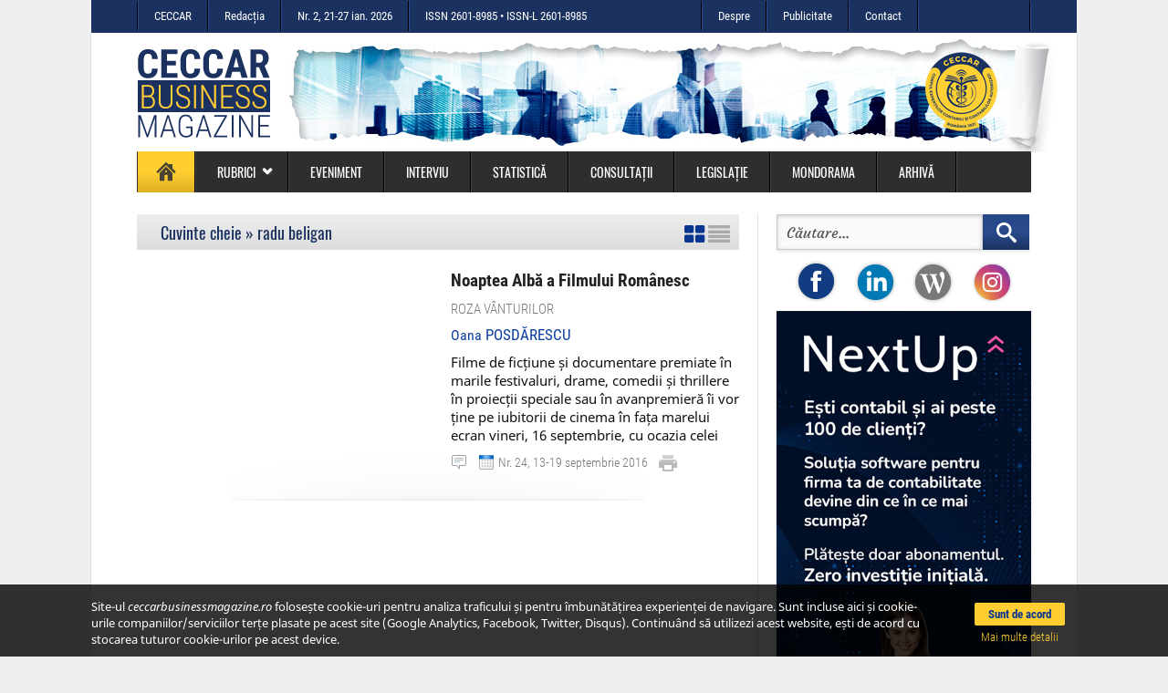

--- FILE ---
content_type: text/html; charset=UTF-8
request_url: https://www.ceccarbusinessmagazine.ro/tag/radu_beligan/
body_size: 64688
content:
	
<!doctype html>
<html xmlns="http://www.w3.org/1999/xhtml" xmlns:og="http://ogp.me/ns#"
      xmlns:fb="https://www.facebook.com/2008/fbml" lang="ro" xml:lang="ro">
   <head>
      <title>Articole ce au tag-ul radu_beligan / CECCAR Business Magazine</title>
      <meta http-equiv="content-type" content="text/html; charset=UTF-8" />
<meta http-equiv="content-language" content="ro">
<meta http-equiv="X-UA-Compatible" content="IE=edge,chrome=1">
<meta name="viewport" content="width=device-width, initial-scale=1, maximum-scale=5">
<meta name="description" content=" " />
<meta name="keywords" content="CECCAR, Business, Magazine, revistă, săptămânal, contabilitate, profesia contabilă, contabil autorizat, expert contabil, " />
<meta property="fb:admins" content="100007061942303" />
<meta property="fb:app_id" content="1480165408874074" />
<meta property="og:locale" content="ro_RO">
<meta property="og:site_name" content="CECCAR Business Magazine" />
<meta property="og:title" content="Articole ce au tag-ul radu_beligan / CECCAR Business Magazine"/>
<meta property="og:type" content="website" />
<meta property="og:url" content="https://www.ceccarbusinessmagazine.ro/tag/radu_beligan/"/>
<meta property="og:description" content=" "/>
<meta property="og:image" content="https://www.ceccarbusinessmagazine.ro/public/imagini/static/wireframe/ceccar-business-magazine-cover-sm.png" />
<meta property="og:image:width" content="660" />
<meta property="og:image:height" content="400" />
<meta property="og:image:alt" content="Articole ce au tag-ul radu_beligan / CECCAR Business Magazine" />      
      <!-- Icon -->
<link rel="SHORTCUT ICON" href="https://www.ceccarbusinessmagazine.ro/public/icons/favicon.ico" />
<!-- CSS -->
<link type="text/css" rel="stylesheet" href="https://www.ceccarbusinessmagazine.ro/public/styles/fonturi.css" media="screen" />
<link type="text/css" rel="stylesheet" href="https://www.ceccarbusinessmagazine.ro/public/styles/global.css" media="screen" />
<link type="text/css" rel="stylesheet" href="https://www.ceccarbusinessmagazine.ro/public/styles/responsive.css" media="screen" />
<link type="text/css" rel="stylesheet" href="https://www.ceccarbusinessmagazine.ro/public/styles/awesome.css"/>

<!--
<link type="text/css" rel="stylesheet" href="https://www.ceccarbusinessmagazine.ro/public/styles/fundal_craciun.css" media="screen" />
-->

<!-- jQuery Local -->
<link rel="stylesheet" type="text/css" href="https://www.ceccarbusinessmagazine.ro/public/scripts/jquery/jquery-ui.min.css" />
<script src="https://www.ceccarbusinessmagazine.ro/public/scripts/jquery/jquery-1.12.4.min.js"></script>
<script src="https://www.ceccarbusinessmagazine.ro/public/scripts/jquery/jquery-ui.min.js"></script>

<!-- Plugins -->
<script src="https://www.ceccarbusinessmagazine.ro/public/scripts/dotdotdot/jquery.dotdotdot.min.js"></script>
<script src="https://www.ceccarbusinessmagazine.ro/public/scripts/flexslider/jquery.flexslider.min.js"></script>

<!-- Lazyload -->
<script src="https://www.ceccarbusinessmagazine.ro/public/scripts/lazyload/jquery.lazyload.min.js"></script>

<!-- Owl Carousel --> 
<link rel="stylesheet" type="text/css" href="https://www.ceccarbusinessmagazine.ro/public/scripts/owlcarousel/v.1.3.2/owl.carousel.min.css">
<script src="https://www.ceccarbusinessmagazine.ro/public/scripts/owlcarousel/v.1.3.2/owl.carousel.min.js"></script>

<!-- Fancybox -->
<link rel="stylesheet" type="text/css" href="https://www.ceccarbusinessmagazine.ro/public/scripts/fancybox/jquery.fancybox.css" media="screen" />
<script async src="https://www.ceccarbusinessmagazine.ro/public/scripts/fancybox/jquery.fancybox.min.js"></script>

<!-- DateTimePicker -->
<link rel="stylesheet" type="text/css" href="https://www.ceccarbusinessmagazine.ro/public/scripts/datepicker/jquery-ui-timepicker-addon.css" />
<script async src="https://www.ceccarbusinessmagazine.ro/public/scripts/datepicker/jquery-ui-timepicker-min.js"></script>

<!-- Infinite Scroll -->
<script type="text/javascript" src="https://www.ceccarbusinessmagazine.ro/public/scripts/ias/jquery-ias.min.js"></script>
<script type="text/javascript" src="https://www.ceccarbusinessmagazine.ro/public/scripts/ias/jquery-ias.local.js"></script>

<!-- Snow Code -->
<!--
<script type="text/javascript" src="https://www.ceccarbusinessmagazine.ro/public/scripts/db-falling-snowflakes/js/snow.min.js"></script>
-->

<!-- Functions -->
<script src="https://www.ceccarbusinessmagazine.ro/public/scripts/app.user.js"></script>

               </head>
<body>
	<div id="headerBG"></div>
	<div id="footerBG"></div>
	<div id="scrollUp" title="Mergi sus"/></div>
   		<div id="cont-top">
   <div id="top" class="clearfix top-menu">
      <ul><li><a></a></li><li><a class="asticky" href="https://www.ceccarbusinessmagazine.ro/" title="Prima pagină"><img class="home-icon" src="https://www.ceccarbusinessmagazine.ro/public/imagini/static/home.svg" /></a><a class="bsticky" href="http://www.ceccar.ro" target="_blank">CECCAR</a></li><li><a id="opMLCS" class="asticky" title="Afișează rubricile"><img src="https://www.ceccarbusinessmagazine.ro/public/imagini/static/menu.svg" /></a><a class="bsticky" href="https://www.ceccarbusinessmagazine.ro/redactia/">Redacția</a></li><li><a href="https://www.ceccarbusinessmagazine.ro/articole-numarul-2-din-21-27-ian-2026/393/" title="Vezi articolele din acest număr">Nr. 2, 21-27 ian. 2026</a></li><li class="issn"><a>ISSN 2601-8985 &bull; ISSN-L 2601-8985</a></li></ul>
      <ul class="right"><li><a></a></li><li><a href="https://www.ceccarbusinessmagazine.ro/despre/">Despre</a></li><li><a href="https://www.ceccarbusinessmagazine.ro/publicitate/">Publicitate</a></li><li><a href="https://www.ceccarbusinessmagazine.ro/contact/">Contact</a></li><li><a><span id="google_translate_element"></span></a></li><li><a></a></li></ul>
   </div>
</div>      <div id="container">
   	<!-- header -->
      <div id="header" class="clearfix">
   <div id="logo" class="left">
   	<a href="https://www.ceccarbusinessmagazine.ro/" title="CECCAR Business Magazine"><img src="https://www.ceccarbusinessmagazine.ro/public/imagini/static/pixel.png" alt="CECCAR Business Magazine" /></a>
   </div>
      <div id="ad" class="right">
   	<img src="https://store.ceccarbusinessmagazine.ro/imagini/banner/banner-a.jpg" alt="" />
   </div>
      
</div>      <div id="nav-cont">
         <div id="nav" class="nav-menu">
    <ul class="sf-menu">
        <li><a href="https://www.ceccarbusinessmagazine.ro/" class="selectat"><img
                        src="https://www.ceccarbusinessmagazine.ro/public/imagini/static/pixel.png" alt=""/></a></li>
        <li><a id="opMLC">Rubrici <img class="arrow-down-white"
                                       src="https://www.ceccarbusinessmagazine.ro/public/imagini/static/pixel.png" alt=""/></a></li>
        <li><a href="https://www.ceccarbusinessmagazine.ro/eveniment/c/PQNMcnNFWwL13G5fkvOT" >Eveniment</a></li>
        <li><a href="https://www.ceccarbusinessmagazine.ro/interviu/c/vEmzDoNU0HFBCSfP9ZyW"                title="Cariere. Drumul spre performanță">Interviu</a></li>
        <li><a href="https://www.ceccarbusinessmagazine.ro/statistica/c/5OQZnCRf8JQLjbasiVPz"                title="Breviar statistic">Statistică</a></li>
        <li><a href="https://www.ceccarbusinessmagazine.ro/consultatii/c/AXs1igzRC6Gs0DnXbv9h"                title="Expertiza și auditul afacerilor">Consultații</a></li>
        <li><a href="https://www.ceccarbusinessmagazine.ro/legislatie/c/HOVtlDrOmLhj1ka5TKNe"                title="Curier legislativ">Legislație</a></li>
        <li><a href="https://www.ceccarbusinessmagazine.ro/mondorama/c/5CQZnCRf8JQLjbasiVPz"                title="Internațional, Fonduri europene, Lumea în care trăim">Mondorama</a></li>
        <li><a href="https://www.ceccarbusinessmagazine.ro/arhiva/" >Arhivă</a></li>
        <li></li>
    </ul>
</div>         <div id="cat-cont">
            <div id="cat-menu" class="cat-menu">
               <ul class="cell">
      	<li><a href="https://www.ceccarbusinessmagazine.ro/ceccar100-c61">#CECCAR100</a></li>
      	<li><a href="https://www.ceccarbusinessmagazine.ro/safacembine-c75">#SăFacemBine</a></li>
      	<li><a href="https://www.ceccarbusinessmagazine.ro/zncr2022-a-xviii-a-editie-a-zilei-nationale-a-contabilului-roman-c66">#ZNCR2022 – A XVIII-a  ediție a Zilei Naționale a Contabilului Român</a></li>
      	<li><a href="https://www.ceccarbusinessmagazine.ro/zncr2023-a-xix-a-editie-a-zilei-nationale-a-contabilului-roman-c70">#ZNCR2023 - A XIX-a  ediție a Zilei Naționale a Contabilului Român</a></li>
      	<li><a href="https://www.ceccarbusinessmagazine.ro/zncr2024-a-xx-a-editie-a-zilei-nationale-a-contabilului-roman-c74">#ZNCR2024 - A XX-a ediție a Zilei Naționale a Contabilului Român</a></li>
      	<li><a href="https://www.ceccarbusinessmagazine.ro/zncr2025-a-xxi-a-editie-a-zilei-nationale-a-contabilului-roman-c78">#ZNCR2025 - A XXI-a ediție a Zilei Naționale a Contabilului Român</a></li>
      	<li><a href="https://www.ceccarbusinessmagazine.ro/100-de-ani-de-la-primul-congres-al-profesiei-contabile-din-romania-c71">100 de ani de la primul Congres al profesiei contabile din România</a></li>
      	<li><a href="https://www.ceccarbusinessmagazine.ro/agenda-ceccar-c3">Agenda CECCAR</a></li>
      	<li><a href="https://www.ceccarbusinessmagazine.ro/analize-si-sinteze-c51">Analize și sinteze</a></li>
      	<li><a href="https://www.ceccarbusinessmagazine.ro/breviar-statistic-c23">Breviar statistic</a></li>
      	<li><a href="https://www.ceccarbusinessmagazine.ro/business-networking-c72">Business Networking</a></li>
      	<li><a href="https://www.ceccarbusinessmagazine.ro/cariere-drumul-spre-performanta-c12">Cariere. Drumul spre performanță</a></li>
   </ul>
<ul class="cell">
      	<li><a href="https://www.ceccarbusinessmagazine.ro/cercetare-dezvoltare-inovare-c34">Cercetare-Dezvoltare-Inovare</a></li>
      	<li><a href="https://www.ceccarbusinessmagazine.ro/comentariul-editiei-c19">Comentariul ediției</a></li>
      	<li><a href="https://www.ceccarbusinessmagazine.ro/conectarea-la-era-digitala-c8">Conectarea la era digitală</a></li>
      	<li><a href="https://www.ceccarbusinessmagazine.ro/congresul-al-xxii-lea-al-profesiei-contabile-c54">Congresul al XXII-lea al Profesiei Contabile</a></li>
      	<li><a href="https://www.ceccarbusinessmagazine.ro/congresul-profesiei-contabile-din-romania-editia-a-xxv-a-smart-accounting-powered-by-ai-c79">Congresul profesiei contabile din România, ediția a XXV-a – SMART ACCOUNTING powered by AI</a></li>
      	<li><a href="https://www.ceccarbusinessmagazine.ro/contastart-c77">ContaStart</a></li>
      	<li><a href="https://www.ceccarbusinessmagazine.ro/curier-legislativ-c14">Curier legislativ</a></li>
      	<li><a href="https://www.ceccarbusinessmagazine.ro/direct-de-la-sursa-c10">Direct de la sursă</a></li>
      	<li><a href="https://www.ceccarbusinessmagazine.ro/document-c48">Document</a></li>
      	<li><a href="https://www.ceccarbusinessmagazine.ro/eveniment-c20">Eveniment</a></li>
      	<li><a href="https://www.ceccarbusinessmagazine.ro/expertiza-si-auditul-afacerilor-c7">Expertiza și auditul afacerilor</a></li>
      	<li><a href="https://www.ceccarbusinessmagazine.ro/finance-economics-c68">Finance &amp; Economics</a></li>
      	<li><a href="https://www.ceccarbusinessmagazine.ro/fonduri-europene-c11">Fonduri europene</a></li>
      	<li><a href="https://www.ceccarbusinessmagazine.ro/forumul-national-al-practicilor-mici-si-mijlocii-c38">Forumul Național al Practicilor Mici și Mijlocii</a></li>
      	<li><a href="https://www.ceccarbusinessmagazine.ro/implicare-si-transparenta-c35">Implicare și transparență</a></li>
      	<li><a href="https://www.ceccarbusinessmagazine.ro/in-memoriam-c69">In memoriam</a></li>
   </ul>
<ul class="cell">
      	<li><a href="https://www.ceccarbusinessmagazine.ro/in-pregatirea-examenului-de-acces-c58">În pregătirea Examenului de acces</a></li>
      	<li><a href="https://www.ceccarbusinessmagazine.ro/intreprinderile-mici-si-mijlocii-prezent-si-viitor-c27">Întreprinderile mici și mijlocii, prezent și viitor</a></li>
      	<li><a href="https://www.ceccarbusinessmagazine.ro/la-inceput-a-fost-cuvantul-c31">La început a fost cuvântul...</a></li>
      	<li><a href="https://www.ceccarbusinessmagazine.ro/lumea-in-care-traim-c21">Lumea în care trăim</a></li>
      	<li><a href="https://www.ceccarbusinessmagazine.ro/opinia-specialistilor-c73">Opinia specialiștilor</a></li>
      	<li><a href="https://www.ceccarbusinessmagazine.ro/opinii-c60">Opinii</a></li>
      	<li><a href="https://www.ceccarbusinessmagazine.ro/piata-de-capital-c50">Piața de capital</a></li>
      	<li><a href="https://www.ceccarbusinessmagazine.ro/presedintia-romaniei-la-consiliul-ue-c56">Președinția României la Consiliul UE</a></li>
      	<li><a href="https://www.ceccarbusinessmagazine.ro/prim-plan-decizional-c46">Prim-plan decizional</a></li>
      	<li><a href="https://www.ceccarbusinessmagazine.ro/publicatii-de-specialitate-c49">Publicații de specialitate</a></li>
      	<li><a href="https://www.ceccarbusinessmagazine.ro/revista-presei-economice-c13">Revista presei economice</a></li>
      	<li><a href="https://www.ceccarbusinessmagazine.ro/roza-vanturilor-c22">Roza vânturilor</a></li>
      	<li><a href="https://www.ceccarbusinessmagazine.ro/saptamana-antreprenoriatului-ceccar-c59">Săptămâna antreprenoriatului – CECCAR</a></li>
      	<li><a href="https://www.ceccarbusinessmagazine.ro/semnal-editorial-c16">Semnal editorial</a></li>
      	<li><a href="https://www.ceccarbusinessmagazine.ro/servicii-c43">Servicii</a></li>
      	<li><a href="https://www.ceccarbusinessmagazine.ro/stiai-ca-c76">Știai că?</a></li>
      	<li><a href="https://www.ceccarbusinessmagazine.ro/ziua-nationala-a-contabilului-roman-c39">Ziua Națională a Contabilului Român</a></li>
   </ul>            </div>
         </div>
      </div>
      <!-- content -->
      <div id="content-wrapper">
         <div id="main">
                           
<div id="headlines">
   <h2 class="gri">
   	Cuvinte cheie &raquo; radu beligan      <div class="right">
<a href="https://www.ceccarbusinessmagazine.ro/url/NTQ2MTMyMTA0MzQ5NzE2MzTp0wRu0j7G1duFWKpKQzySgzwzHtEbg_qPtszkT_w7ySyLtQNjtrobJ0O4taw-WhBnuJJtAxqTdMQXpKgZHOs/afisare-articole-grila/" title="Afișează sub formă de grilă">
	<i class="fa fa-th-large fa-lg fa-hv blue" aria-hidden="true"></i>
</a>
<i class="fa fa-align-justify fa-lg fa-hv grey" aria-hidden="true" title="Articolele sunt afișate sub formă de listă"></i>
</div>   </h2>
   <div id="cat-lista" class="wrap">
      <div class="rand item">
      <div class="poza">
            </div>
      <div class="text">
         <h4><a href="https://www.ceccarbusinessmagazine.ro/noaptea-alba-a-filmului-romanesc/a/ShmIszOMIvcJjpyhqfKb" title="Noaptea Albă a Filmului Românesc">Noaptea Albă a Filmului Românesc</a></h4>
         <p class="rubrica"><a href="https://www.ceccarbusinessmagazine.ro/roza-vanturilor/c/YHETxCGlb0NmnHK74EfS">Roza vânturilor</a></p>
         <p class="author">
                                    <a href="https://www.ceccarbusinessmagazine.ro/oana-posdarescu/j/uw2YK1rnl0MGUW7ijVZh">Oana <b>Posdărescu</b></a>                                 </p>
         <p class="abstract ellipsisAbs">Filme de ficțiune și documentare premiate în marile festivaluri, drame, comedii și thrillere în proiecții speciale sau în avanpremieră îi vor ține pe iubitorii de cinema în fața marelui ecran vineri, 16 septembrie, cu ocazia celei de-a VII-a ediții a Nopții Albe a Filmului Românesc. Evenimentul, organizat de Asociația pentru Promovarea Filmului Românesc, cu sprijinul Centrului Național al Cinematografiei, ArCuB și al Primăriei Municipiului București, se va desfășura în diverse locații din Capitală și propune o vizionare-maraton a celor mai recente producții românești, precum și a unor filme clasice memorabile.</p>
         <p class="data">
            <a class="art-com" href="https://www.ceccarbusinessmagazine.ro/noaptea-alba-a-filmului-romanesc/a/ShmIszOMIvcJjpyhqfKb#disqus_thread"></a> 
                        	<a class="numar" href="https://www.ceccarbusinessmagazine.ro/revista/2016/09/numar-24/18/">Nr. 24, 13-19 septembrie 2016</a>
                        <img class="print-icon" 
            	               onclick="javascript:windowPrintArticol(916)" title="Printează acest articol" 
                              src="https://www.ceccarbusinessmagazine.ro/public/imagini/static/pixel.png">
         </p>
      </div>
      <br clear="all" />
   </div>
   </div>
   </div>                     </div>
         <div id="sidebars">
            
<div id="cautare-box" class="cautare-box">
<form method="post" action="https://www.ceccarbusinessmagazine.ro/index.php?Search" class="form-search-box">
	<input id="cautare-string" type="text" name="search_string" autocomplete="off" value="Căutare..." onblur="if (this.value == '') { this.value = 'Căutare...'; }" onfocus="if (this.value == 'Căutare...') { this.value = ''; }" /><input type="image" src="https://www.ceccarbusinessmagazine.ro/public/imagini/static/pixel.png" name="butonCautare" title="Cautare"/>
   <div id="cautare-filtre" class="checkboxCustom courgette cautare-filtre">
      după 
      <select id="cautare-filtre-select" name="search_filtru" class="courgette slab">
         <option value="articole" selected="selected">articole</option>
         <option value="stiri" >știri</option>
         <option value="tag" >cuvinte cheie</option>
         <option value="autori" >autori</option>
      </select>
      <div>
      	data
         <input id="searchDataStart" type="text" name="search_data_start" class="data-cautare" data-placeholder="start" value="">
         <input id="searchDataEnd" type="text" name="search_data_end" class="data-cautare" data-placeholder="final" value="">
      </div>
      <div>
         <span class="fa-hv">
            <input id="filtruCautareTitluId" type="checkbox" value="1" name="search_area_titlu" checked="checked">
            <label for="filtruCautareTitluId" title="Caută în titlu">titlu</label>
         </span>
         <span class="fa-hv">
         	<input id="filtruCautareContinutId" type="checkbox" value="1" name="search_area_continut" checked="checked">
         	<label for="filtruCautareContinutId" title="Caută în conținut">conţinut</label>
         </span>
         <!--
         <span class="fa-hv">
         	<input id="filtruCautareTagId" type="checkbox" value="1" name="search_area_tag" >
         	<label for="filtruCautareTagId" title="Caută în cuvinte cheie">taguri</label>
         </span>
         -->
      </div>
      <div class="blue">
      	<span class="fa-hv">
         	<input id="filtruCautareStrictId" type="checkbox" value="1" name="search_strict" checked="checked">
         	<label for="filtruCautareStrictId" title="Căutare exactă după textul introdus">strict</label>
         </span>
         <span class="fa-hv">
         	<input id="filtruCautareRelId" type="checkbox" value="1" name="search_relevanta" >
         	<label for="filtruCautareRelId" title="Căutarea afișează rezultate relevante la textul introdus">relevanţă</label>
         </span>
      </div>
   </div>
</form>
</div><div id="sidebar">
   <div id="scl-i">
	<a href="https://www.facebook.com/ceccarbusinessmagazine/" target="_blank" class="fbk-icon" title="Urmărește-ne pe Facebook"></a>
   <a href="https://www.linkedin.com/company/ceccar1921/?viewAsMember=true" target="_blank" class="gpl-icon"></a>   
   <a href="https://ro.wikipedia.org/wiki/Corpul_Experților_Contabili_și_Contabililor_Autorizați_din_România" target="_blank" class="zxc-icon" title="Wikipedia: Corpul Experților Contabili și Contabililor Autorizați din România"></a>
   <a href="https://instagram.com/ceccar_1921?igshid=wpm7ouw7bxuz" target="_blank" class="rss-icon" title="Instagram"></a>
</div>   
   <ul id="news-box" class="no-bullet">
	<!--
<a href="https://jobyx.ro/" target="_blank">
<video id="video-ec-sociala" width="279" height="233" autoplay muted loop>
   <source src="https://store.ceccarbusinessmagazine.ro//video/CECCAR-banner-jobyx.ro.mp4" type="video/mp4">
</video>
</a>
-->
<!--
<div style="width:279px; margin:auto;"><a href="https://bit.ly/3sTeYPG" target="_blank" title="Smart Accounting powered by AI, Bucharest, 7-8 October 2025"><img  style="margin-top:0px; margin-bottom:25px;" class="shadow imghover" width="279" src="https://store.ceccarbusinessmagazine.ro/imagini/sidebars/diverse/lansare-campanie-promovare-AI.jpg" alt="Smart Accounting powered by AI" /></a></div>
-->
<div style="width:279px; margin:auto;"><a href="https://bit.ly/CBM-NextUp" target="_blank" title="Contabilitate simplificată, cu ajutorul NextUp ERP"><img  style="margin-top:0px; margin-bottom:25px;" class="shadow imghover" width="279" src="https://store.ceccarbusinessmagazine.ro/imagini/sidebars/diverse/NextUp-rq.jpg" alt="NextUp" /></a></div>	<li class="widget tabs-widget clearfix">
      <ul class="tab-links no-bullet clearfix">
         <li class="active"><a href="#popular-tab">Telex</a></li>
         <li><a href="#recent-tab">Recomandări</a></li>
         <li><a href="#comments-tab">Eveniment</a></li>
      </ul>
      <div id="popular-tab">
         <ul class="no-bullet">
         	            <li >
               <a href="https://www.ceccarbusinessmagazine.ro/adr-nord-est-a-lansat-ghidul-solicitantului-pentru-eficienta-energetica-cladiri-rezidentiale-mrjm/s/GAcFUcnUYI5A2XB3x9Qr" title="ADR Nord-Est a lansat Ghidul Solicitantului pentru Eficiență energetică Clădiri rezidențiale (MRJ+M)"><img src="https://www.ceccarbusinessmagazine.ro/imgcrp/NTQ2MTMyMTA0MzQ5NzE2MwNKItfv8p6sqDD5NxQsJw9oGgddh1FENC0Rz9NXQTVYxFci8sT_kJNh8Nq4FnaLiw/NTQ2MTMyMTA0MzQ5NzE2M_q9xq_uGs9kEyiwumOpcScClFAeNtFMnHRYt9ulHlGy_9gXwu0MkynKf4SdTc6kkHGFVsS3ACZ67xkohCpa-csGRJPV3zWlXUbXOUzSPa6fTMosN-ugYrP973eAi7Q5-3RrIQOiCa8iGcTXG3qlOE8" alt="ADR Nord-Est a lansat Ghidul Solicitantului pentru Eficiență energetică Clădiri rezidențiale (MRJ+M)"></a>
               <h3 class="ellipsisAbs tooltip"><a href="https://www.ceccarbusinessmagazine.ro/adr-nord-est-a-lansat-ghidul-solicitantului-pentru-eficienta-energetica-cladiri-rezidentiale-mrjm/s/GAcFUcnUYI5A2XB3x9Qr" title="ADR Nord-Est a lansat Ghidul Solicitantului pentru Eficiență energetică Clădiri rezidențiale (MRJ+M)">ADR Nord-Est a lansat Ghidul Solicitantului pentru Eficiență energetică Clădiri rezidențiale (MRJ+M)</a></h3>
               <div class="post-date">23 ianuarie, 15:58</div>
            </li>
                        <li >
               <a href="https://www.ceccarbusinessmagazine.ro/mec-proiectul-de-structura-a-anului-scolar-2026-2027-in-consultare-publica/s/sXfQ8jaGonyxSfHYik9E" title="MEC: Proiectul de structură a anului școlar 2026 - 2027, în consultare publică"><img src="https://www.ceccarbusinessmagazine.ro/imgcrp/NTQ2MTMyMTA0MzQ5NzE2MwNKItfv8p6sqDD5NxQsJw9oGgddh1FENC0Rz9NXQTVYTp8uk3AXP6LADqa3aGPgIA/NTQ2MTMyMTA0MzQ5NzE2M3pj8skqWqVIRCQpr7rhinRdN12waTLagiG19DrNg_QrLP8VPi4MIop6xNafIp7WiPu8JpxfscdWeR7MLvowU-l87WmLYVbd4QaqpV1w6uT4UOUMG53YoyJs1_nGLhxovQ" alt="MEC: Proiectul de structură a anului școlar 2026 - 2027, în consultare publică"></a>
               <h3 class="ellipsisAbs tooltip"><a href="https://www.ceccarbusinessmagazine.ro/mec-proiectul-de-structura-a-anului-scolar-2026-2027-in-consultare-publica/s/sXfQ8jaGonyxSfHYik9E" title="MEC: Proiectul de structură a anului școlar 2026 - 2027, în consultare publică">MEC: Proiectul de structură a anului școlar 2026 - 2027, în consultare publică</a></h3>
               <div class="post-date">23 ianuarie, 15:46</div>
            </li>
                        <li >
               <a href="https://www.ceccarbusinessmagazine.ro/trenul-unirii-va-pleca-sambata-dimineata-din-bucuresti-locomotiva-va-fi-decorata-in-culorile-steagului-national/s/eMGs6l8wVqSMWtFnURpN" title="„Trenul Unirii” va pleca sâmbătă dimineața din București; locomotiva va fi decorată în culorile steagului național"><img src="https://www.ceccarbusinessmagazine.ro/imgcrp/NTQ2MTMyMTA0MzQ5NzE2MwNKItfv8p6sqDD5NxQsJw9oGgddh1FENC0Rz9NXQTVYSbLCfYZmZfwj1WxtnMnPNw/NTQ2MTMyMTA0MzQ5NzE2M_MhHuAH16ZFCFJZmDAOTCeYwyjAoNGgYAV8StDsWQ90Zqlal3PGuZFSSyk7_SRm6QXf21G8Cn48aWV1PzKOWXb_wctzTdztJruzKNEHVm-db_bqMW-AFtQCatzxeo_KaetsdpNf4v6Ov3n-9U4qiPc" alt="„Trenul Unirii” va pleca sâmbătă dimineața din București; locomotiva va fi decorată în culorile steagului național"></a>
               <h3 class="ellipsisAbs tooltip"><a href="https://www.ceccarbusinessmagazine.ro/trenul-unirii-va-pleca-sambata-dimineata-din-bucuresti-locomotiva-va-fi-decorata-in-culorile-steagului-national/s/eMGs6l8wVqSMWtFnURpN" title="„Trenul Unirii” va pleca sâmbătă dimineața din București; locomotiva va fi decorată în culorile steagului național">„Trenul Unirii” va pleca sâmbătă dimineața din București; locomotiva va fi decorată în culorile steagului național</a></h3>
               <div class="post-date">23 ianuarie, 9:33</div>
            </li>
                        <li >
               <a href="https://www.ceccarbusinessmagazine.ro/proiect-madr-sprijin-financiar-de-peste-58-de-milioane-de-lei-pentru-sectorul-pomicol-afectat-de-inghet-in-primavara-lui-2025/s/H3pRVtlDrOmLhj1ka5TK" title="Proiect MADR: Sprijin financiar de peste 58 de milioane de lei pentru sectorul pomicol afectat de îngheț în primăvara lui 2025"><img src="https://www.ceccarbusinessmagazine.ro/imgcrp/NTQ2MTMyMTA0MzQ5NzE2MwNKItfv8p6sqDD5NxQsJw9oGgddh1FENC0Rz9NXQTVYZ4WQ_z6DuV-M_puIFwSCBw/NTQ2MTMyMTA0MzQ5NzE2M-xp7a0M0b04oNQ9jMfiTLvljxLqpIJomBa4axLvRoibZAJyhtrId7jgDmteO28ciGG7eNvZibpYS0kQj3Ak03Th7foIewt9ZtLLayxNPtM11mKp4-KchdOjwtMxtBRkq-1IfPbnVX48ZSl8TNBnXonOC-1ry7AR8OWx3kWbwtHD" alt="Proiect MADR: Sprijin financiar de peste 58 de milioane de lei pentru sectorul pomicol afectat de îngheț în primăvara lui 2025"></a>
               <h3 class="ellipsisAbs tooltip"><a href="https://www.ceccarbusinessmagazine.ro/proiect-madr-sprijin-financiar-de-peste-58-de-milioane-de-lei-pentru-sectorul-pomicol-afectat-de-inghet-in-primavara-lui-2025/s/H3pRVtlDrOmLhj1ka5TK" title="Proiect MADR: Sprijin financiar de peste 58 de milioane de lei pentru sectorul pomicol afectat de îngheț în primăvara lui 2025">Proiect MADR: Sprijin financiar de peste 58 de milioane de lei pentru sectorul pomicol afectat de îngheț în primăvara lui 2025</a></h3>
               <div class="post-date">23 ianuarie, 9:31</div>
            </li>
                        <li >
               <a href="https://www.ceccarbusinessmagazine.ro/anaf-propune-un-nou-model-al-formularului-300-decont-de-taxa-pe-valoarea-adaugata/s/29vPY5XM6frIweSW1Qsk" title="ANAF propune un nou model al formularului (300) „Decont de taxă pe valoarea adăugată”"><img src="https://www.ceccarbusinessmagazine.ro/imgcrp/NTQ2MTMyMTA0MzQ5NzE2MwNKItfv8p6sqDD5NxQsJw9oGgddh1FENC0Rz9NXQTVYDQzIEZbCH9DWdNrsSFrjYQ/NTQ2MTMyMTA0MzQ5NzE2M_s-RGN6e60DQ2iTFXlX8SovhnSmpCScsm2QfXwLso3HIAMzlBwitPtZVLjTZFxi4uV_9MP_lEolU8XLtgxsKaVQeSS1RsEnL8fmbqcsyYBxeBbv9eECBm9WUxq8Ea2U_A" alt="ANAF propune un nou model al formularului (300) „Decont de taxă pe valoarea adăugată”"></a>
               <h3 class="ellipsisAbs tooltip"><a href="https://www.ceccarbusinessmagazine.ro/anaf-propune-un-nou-model-al-formularului-300-decont-de-taxa-pe-valoarea-adaugata/s/29vPY5XM6frIweSW1Qsk" title="ANAF propune un nou model al formularului (300) „Decont de taxă pe valoarea adăugată”">ANAF propune un nou model al formularului (300) „Decont de taxă pe valoarea adăugată”</a></h3>
               <div class="post-date">23 ianuarie, 9:24</div>
            </li>
                        <li >
               <a href="https://www.ceccarbusinessmagazine.ro/bruxelles-ul-aloca-160-de-milioane-euro-pentru-sprijinirea-sectorului-agroalimentar-al-ue/s/vN7tmzDoNU0HFBCSfP9Z" title="Bruxelles-ul alocă 160 de milioane euro pentru sprijinirea sectorului agroalimentar al UE"><img src="https://www.ceccarbusinessmagazine.ro/imgcrp/NTQ2MTMyMTA0MzQ5NzE2MwNKItfv8p6sqDD5NxQsJw9oGgddh1FENC0Rz9NXQTVYr-QzSxuDJ9evCrdWkOAmBA/NTQ2MTMyMTA0MzQ5NzE2M3ecX7QFyapsfVZ8s7yL6W9E7x2rOJItGD52lvKrj5LIwMXr1rE57qT6uXxhodIOCmYYXpZXWlcwxh89HTQEbRlsApjfCDWxmukDp3w0PKWHvhGxUisrqXyjkOUp6505uCMxHeJJP-wCexbp1jO2NTo" alt="Bruxelles-ul alocă 160 de milioane euro pentru sprijinirea sectorului agroalimentar al UE"></a>
               <h3 class="ellipsisAbs tooltip"><a href="https://www.ceccarbusinessmagazine.ro/bruxelles-ul-aloca-160-de-milioane-euro-pentru-sprijinirea-sectorului-agroalimentar-al-ue/s/vN7tmzDoNU0HFBCSfP9Z" title="Bruxelles-ul alocă 160 de milioane euro pentru sprijinirea sectorului agroalimentar al UE">Bruxelles-ul alocă 160 de milioane euro pentru sprijinirea sectorului agroalimentar al UE</a></h3>
               <div class="post-date">23 ianuarie, 9:21</div>
            </li>
                        <li >
               <a href="https://www.ceccarbusinessmagazine.ro/bogdan-ivan-dublarea-resurselor-de-energie-este-in-acest-moment-singura-cale-de-a-creste-oferta-si-de-a-reduce-preturile-la-energie/s/xc4yoCpeNMWuKPStfXj1" title="Bogdan Ivan: Dublarea resurselor de energie este, în acest moment, singura cale de a crește oferta și de a reduce prețurile la energie"><img src="https://www.ceccarbusinessmagazine.ro/imgcrp/NTQ2MTMyMTA0MzQ5NzE2MwNKItfv8p6sqDD5NxQsJw9oGgddh1FENC0Rz9NXQTVYVKvsxofoiVsbFQ03lXRTmQ/NTQ2MTMyMTA0MzQ5NzE2MzfB1W6H6t1iwfv5VqslwER-iUn1Z4zOyxnVurZlHPx0H2Ya0Jy2WxciJHZLnAXGG4qgYcKrVwQ0mkGGTBnQKf26pxuxnpBBVURs4A-PZJ_hQJKZEA4awUuq2cVoqbgkbutf4PJX5BfwpjQKXzGjxek" alt="Bogdan Ivan: Dublarea resurselor de energie este, în acest moment, singura cale de a crește oferta și de a reduce prețurile la energie"></a>
               <h3 class="ellipsisAbs tooltip"><a href="https://www.ceccarbusinessmagazine.ro/bogdan-ivan-dublarea-resurselor-de-energie-este-in-acest-moment-singura-cale-de-a-creste-oferta-si-de-a-reduce-preturile-la-energie/s/xc4yoCpeNMWuKPStfXj1" title="Bogdan Ivan: Dublarea resurselor de energie este, în acest moment, singura cale de a crește oferta și de a reduce prețurile la energie">Bogdan Ivan: Dublarea resurselor de energie este, în acest moment, singura cale de a crește oferta și de a reduce prețurile la energie</a></h3>
               <div class="post-date">23 ianuarie, 9:18</div>
            </li>
                        <li class="last-li">
               <a href="https://www.ceccarbusinessmagazine.ro/romanii-au-returnat-peste-52-miliarde-de-ambalaje-in-2025/s/95N2FqgRua4hUwdmilZS" title="Românii au returnat peste 5,2 miliarde de ambalaje în 2025"><img src="https://www.ceccarbusinessmagazine.ro/imgcrp/NTQ2MTMyMTA0MzQ5NzE2MwNKItfv8p6sqDD5NxQsJw9oGgddh1FENC0Rz9NXQTVYixomnASry-ZRhVWwLGg11Q/NTQ2MTMyMTA0MzQ5NzE2MzA7_fAMdM0GzWquXNE2uiZH2INi-FysmfP1CJVlZtbxaCzp8RVtAnXT3O6Bd0sJkR9jOexWHSi1rSbZzxV9emJ-P4-zoOw7Zu2hSC7FXJiC" alt="Românii au returnat peste 5,2 miliarde de ambalaje în 2025"></a>
               <h3 class="ellipsisAbs tooltip"><a href="https://www.ceccarbusinessmagazine.ro/romanii-au-returnat-peste-52-miliarde-de-ambalaje-in-2025/s/95N2FqgRua4hUwdmilZS" title="Românii au returnat peste 5,2 miliarde de ambalaje în 2025">Românii au returnat peste 5,2 miliarde de ambalaje în 2025</a></h3>
               <div class="post-date">23 ianuarie, 9:14</div>
            </li>
                        <li><a href="https://www.ceccarbusinessmagazine.ro/stiri/" title="Vezi arhiva de știri">arhivă știri &raquo;</a></li>
         </ul>
      </div>
     	<div id="recent-tab">
         <ul class="no-bullet">
         	            <li >
               <a href="https://www.ceccarbusinessmagazine.ro/bnr-mentine-rata-dobanzii-de-politica-monetara-la-nivelul-de-650-pe-an/a/MThZnyloHRUQemOjrJSY" title="BNR menține rata dobânzii de politică monetară la nivelul de 6,50% pe an">
               	<img class="lazy-rec" data-original="https://www.ceccarbusinessmagazine.ro/imgcrp/NTQ2MTMyMTA0MzQ5NzE2MwNKItfv8p6sqDD5NxQsJw9RL4nQElmXj_taIeyNpIzYqRMXXJKpasOZZDjAPkLPig/NTQ2MTMyMTA0MzQ5NzE2M0R18NuW2fGGunwjpH9z0Tvv5uhWj7TLHOQRTfdljMmNy1OsKm8JqpaULGbyp4iscbj7c3mRnTGhL9x1txQQhnhVW-d4x5F5eK6jqXK_olWngmAeWEXLTN4b9yc_cvhdzw" src="https://www.ceccarbusinessmagazine.ro/public/imagini/static/pixel.png" alt="BNR menține rata dobânzii de politică monetară la nivelul de 6,50% pe an">
                  <noscript><img src="https://www.ceccarbusinessmagazine.ro/imgcrp/NTQ2MTMyMTA0MzQ5NzE2MwNKItfv8p6sqDD5NxQsJw9RL4nQElmXj_taIeyNpIzYqRMXXJKpasOZZDjAPkLPig/NTQ2MTMyMTA0MzQ5NzE2M0R18NuW2fGGunwjpH9z0Tvv5uhWj7TLHOQRTfdljMmNy1OsKm8JqpaULGbyp4iscbj7c3mRnTGhL9x1txQQhnhVW-d4x5F5eK6jqXK_olWngmAeWEXLTN4b9yc_cvhdzw" alt="BNR menține rata dobânzii de politică monetară la nivelul de 6,50% pe an"></noscript>
               </a>
               <h3 class="ellipsisAbs tooltip"><a href="https://www.ceccarbusinessmagazine.ro/bnr-mentine-rata-dobanzii-de-politica-monetara-la-nivelul-de-650-pe-an/a/MThZnyloHRUQemOjrJSY" title="BNR menține rata dobânzii de politică monetară la nivelul de 6,50% pe an">BNR menține rata dobânzii de politică monetară la nivelul de 6,50% pe an</a></h3>
               <div class="post-date">Nr. 2, 2026</div>
            </li>
                        <li >
               <a href="https://www.ceccarbusinessmagazine.ro/2026-sub-impactul-strategiilor-si-tacticilor-proactive/a/5emkQZnCRf8JQLjbasiV" title="2026, sub impactul strategiilor și tacticilor proactive">
               	<img class="lazy-rec" data-original="https://www.ceccarbusinessmagazine.ro/imgcrp/NTQ2MTMyMTA0MzQ5NzE2MwNKItfv8p6sqDD5NxQsJw9RL4nQElmXj_taIeyNpIzYqRMXXJKpasOZZDjAPkLPig/NTQ2MTMyMTA0MzQ5NzE2MwrhXf-B253pOudPBpkACRmGyMCGG2SNchgW_KRg0a2Vvyn1J97lIWfocR6ilt6hmvNW3odyuEE3r0ViFe2g2Tw-R5jhk6mpvCK_xBItPtXx" src="https://www.ceccarbusinessmagazine.ro/public/imagini/static/pixel.png" alt="2026, sub impactul strategiilor și tacticilor proactive">
                  <noscript><img src="https://www.ceccarbusinessmagazine.ro/imgcrp/NTQ2MTMyMTA0MzQ5NzE2MwNKItfv8p6sqDD5NxQsJw9RL4nQElmXj_taIeyNpIzYqRMXXJKpasOZZDjAPkLPig/NTQ2MTMyMTA0MzQ5NzE2MwrhXf-B253pOudPBpkACRmGyMCGG2SNchgW_KRg0a2Vvyn1J97lIWfocR6ilt6hmvNW3odyuEE3r0ViFe2g2Tw-R5jhk6mpvCK_xBItPtXx" alt="2026, sub impactul strategiilor și tacticilor proactive"></noscript>
               </a>
               <h3 class="ellipsisAbs tooltip"><a href="https://www.ceccarbusinessmagazine.ro/2026-sub-impactul-strategiilor-si-tacticilor-proactive/a/5emkQZnCRf8JQLjbasiV" title="2026, sub impactul strategiilor și tacticilor proactive">2026, sub impactul strategiilor și tacticilor proactive</a></h3>
               <div class="post-date">Nr. 2, 2026</div>
            </li>
                        <li >
               <a href="https://www.ceccarbusinessmagazine.ro/masuri-fiscal-bugetare-cu-impact-asupra-impozitului-pe-venit-introduse-prin-legea-nr-141-2025/a/Z0hrMUPd7wVjqnCH1Icm" title="Măsuri fiscal-bugetare cu impact asupra impozitului pe venit introduse prin Legea nr. 141/2025">
               	<img class="lazy-rec" data-original="https://www.ceccarbusinessmagazine.ro/imgcrp/NTQ2MTMyMTA0MzQ5NzE2MwNKItfv8p6sqDD5NxQsJw9RL4nQElmXj_taIeyNpIzYqRMXXJKpasOZZDjAPkLPig/NTQ2MTMyMTA0MzQ5NzE2M-oYf7uK3RwLhi-KjiL4fIAPTFN-MlUBEzUIlkyJCcZJ5CF5GHKXo12RkNKN_gW2Jeew5x0QUiuTCTKPXkuLBGOwGMGxJ9VJVSb5QnZeXUheoCGlKYlJRffkHrmkG4tWLb9sVMznnse2mIrG-omGLyw" src="https://www.ceccarbusinessmagazine.ro/public/imagini/static/pixel.png" alt="Măsuri fiscal-bugetare cu impact asupra impozitului pe venit introduse prin Legea nr. 141/2025">
                  <noscript><img src="https://www.ceccarbusinessmagazine.ro/imgcrp/NTQ2MTMyMTA0MzQ5NzE2MwNKItfv8p6sqDD5NxQsJw9RL4nQElmXj_taIeyNpIzYqRMXXJKpasOZZDjAPkLPig/NTQ2MTMyMTA0MzQ5NzE2M-oYf7uK3RwLhi-KjiL4fIAPTFN-MlUBEzUIlkyJCcZJ5CF5GHKXo12RkNKN_gW2Jeew5x0QUiuTCTKPXkuLBGOwGMGxJ9VJVSb5QnZeXUheoCGlKYlJRffkHrmkG4tWLb9sVMznnse2mIrG-omGLyw" alt="Măsuri fiscal-bugetare cu impact asupra impozitului pe venit introduse prin Legea nr. 141/2025"></noscript>
               </a>
               <h3 class="ellipsisAbs tooltip"><a href="https://www.ceccarbusinessmagazine.ro/masuri-fiscal-bugetare-cu-impact-asupra-impozitului-pe-venit-introduse-prin-legea-nr-141-2025/a/Z0hrMUPd7wVjqnCH1Icm" title="Măsuri fiscal-bugetare cu impact asupra impozitului pe venit introduse prin Legea nr. 141/2025">Măsuri fiscal-bugetare cu impact asupra impozitului pe venit introduse prin Legea nr. 141/2025</a></h3>
               <div class="post-date">Nr. 2, 2026</div>
            </li>
                        <li >
               <a href="https://www.ceccarbusinessmagazine.ro/cariera-in-smart-accounting-incepe-cu-pregatirea-potrivita-ghidul-de-acces-editia-a-xiv-a-revizuita/a/5eVmQZnCRf8JQLjbasiV" title="Carieră în #smart accounting? Începe cu pregătirea potrivită: Ghidul de acces, ediția a XIV-a, revizuită">
               	<img class="lazy-rec" data-original="https://www.ceccarbusinessmagazine.ro/imgcrp/NTQ2MTMyMTA0MzQ5NzE2MwNKItfv8p6sqDD5NxQsJw-GPUQERCtyEXXHtu8NwYcfzP5vilFpcM0_kaGddq8ZWQ/NTQ2MTMyMTA0MzQ5NzE2M71OM6CY20bDYueDugQM87LPQzro1Jcph-TgxIEFIeWFREkzSJsE45zh8h7XqAPg4wNqMYo18PCwcvveB9XqgvGh9CTX6Me4_wCIGN9fu8D1304LFQAY73AvvdQR-MvgDeeSgKNzev64w-j3u3xinX4" src="https://www.ceccarbusinessmagazine.ro/public/imagini/static/pixel.png" alt="Carieră în #smart accounting? Începe cu pregătirea potrivită: Ghidul de acces, ediția a XIV-a, revizuită">
                  <noscript><img src="https://www.ceccarbusinessmagazine.ro/imgcrp/NTQ2MTMyMTA0MzQ5NzE2MwNKItfv8p6sqDD5NxQsJw-GPUQERCtyEXXHtu8NwYcfzP5vilFpcM0_kaGddq8ZWQ/NTQ2MTMyMTA0MzQ5NzE2M71OM6CY20bDYueDugQM87LPQzro1Jcph-TgxIEFIeWFREkzSJsE45zh8h7XqAPg4wNqMYo18PCwcvveB9XqgvGh9CTX6Me4_wCIGN9fu8D1304LFQAY73AvvdQR-MvgDeeSgKNzev64w-j3u3xinX4" alt="Carieră în #smart accounting? Începe cu pregătirea potrivită: Ghidul de acces, ediția a XIV-a, revizuită"></noscript>
               </a>
               <h3 class="ellipsisAbs tooltip"><a href="https://www.ceccarbusinessmagazine.ro/cariera-in-smart-accounting-incepe-cu-pregatirea-potrivita-ghidul-de-acces-editia-a-xiv-a-revizuita/a/5eVmQZnCRf8JQLjbasiV" title="Carieră în #smart accounting? Începe cu pregătirea potrivită: Ghidul de acces, ediția a XIV-a, revizuită">Carieră în <em>#smart accounting</em>? Începe cu pregătirea potrivită: Ghidul de acces, ediția a XIV-a, revizuită</a></h3>
               <div class="post-date">Nr. 2, 2026</div>
            </li>
                        <li >
               <a href="https://www.ceccarbusinessmagazine.ro/solutii-controversate-asteptari-indreptatite/a/CosTSrJgpzQ4H8nZoeaw" title="Soluții controversate, așteptări îndreptățite">
               	<img class="lazy-rec" data-original="https://www.ceccarbusinessmagazine.ro/imgcrp/NTQ2MTMyMTA0MzQ5NzE2MwNKItfv8p6sqDD5NxQsJw9RL4nQElmXj_taIeyNpIzYRRBWRYjOMXS2hpg8uMf7iw/NTQ2MTMyMTA0MzQ5NzE2M8IArYZzsyoLhQxCkb-toDnAjD-52vMdDvuE5fysgIGPjAWZi0AKgVS_9jX8lQ5gKcy3btriU9dy8zWMIJ5v-Ho" src="https://www.ceccarbusinessmagazine.ro/public/imagini/static/pixel.png" alt="Soluții controversate, așteptări îndreptățite">
                  <noscript><img src="https://www.ceccarbusinessmagazine.ro/imgcrp/NTQ2MTMyMTA0MzQ5NzE2MwNKItfv8p6sqDD5NxQsJw9RL4nQElmXj_taIeyNpIzYRRBWRYjOMXS2hpg8uMf7iw/NTQ2MTMyMTA0MzQ5NzE2M8IArYZzsyoLhQxCkb-toDnAjD-52vMdDvuE5fysgIGPjAWZi0AKgVS_9jX8lQ5gKcy3btriU9dy8zWMIJ5v-Ho" alt="Soluții controversate, așteptări îndreptățite"></noscript>
               </a>
               <h3 class="ellipsisAbs tooltip"><a href="https://www.ceccarbusinessmagazine.ro/solutii-controversate-asteptari-indreptatite/a/CosTSrJgpzQ4H8nZoeaw" title="Soluții controversate, așteptări îndreptățite">Soluții controversate, așteptări îndreptățite</a></h3>
               <div class="post-date">Nr. 1, 2026</div>
            </li>
                        <li >
               <a href="https://www.ceccarbusinessmagazine.ro/oug-nr-89-2025-modificari-fiscale-majore-aplicabile-din-2026-ce-trebuie-sa-stie-contribuabilii/a/2wWaY5XM6frIweSW1Qsk" title="OUG nr. 89/2025: modificări fiscale majore aplicabile din 2026. Ce trebuie să știe contribuabilii">
               	<img class="lazy-rec" data-original="https://www.ceccarbusinessmagazine.ro/imgcrp/NTQ2MTMyMTA0MzQ5NzE2MwNKItfv8p6sqDD5NxQsJw-GPUQERCtyEXXHtu8NwYcf8_49VR3AwXp69B9BSchK-g/NTQ2MTMyMTA0MzQ5NzE2M9ZYRgWEcMxp1A2_WUJQMsKwP0Ut6HPCosC6P4EerssFqe7x-qc3vZRsiYY6uwOWOw4CaP66i94wRV_L9-qEYNpOFCj7angqnAeg06T3On8i5fRLyllm30c3962zBl9R2freQQHxhJ_WF4gTj5fjT-w" src="https://www.ceccarbusinessmagazine.ro/public/imagini/static/pixel.png" alt="OUG nr. 89/2025: modificări fiscale majore aplicabile din 2026. Ce trebuie să știe contribuabilii">
                  <noscript><img src="https://www.ceccarbusinessmagazine.ro/imgcrp/NTQ2MTMyMTA0MzQ5NzE2MwNKItfv8p6sqDD5NxQsJw-GPUQERCtyEXXHtu8NwYcf8_49VR3AwXp69B9BSchK-g/NTQ2MTMyMTA0MzQ5NzE2M9ZYRgWEcMxp1A2_WUJQMsKwP0Ut6HPCosC6P4EerssFqe7x-qc3vZRsiYY6uwOWOw4CaP66i94wRV_L9-qEYNpOFCj7angqnAeg06T3On8i5fRLyllm30c3962zBl9R2freQQHxhJ_WF4gTj5fjT-w" alt="OUG nr. 89/2025: modificări fiscale majore aplicabile din 2026. Ce trebuie să știe contribuabilii"></noscript>
               </a>
               <h3 class="ellipsisAbs tooltip"><a href="https://www.ceccarbusinessmagazine.ro/oug-nr-89-2025-modificari-fiscale-majore-aplicabile-din-2026-ce-trebuie-sa-stie-contribuabilii/a/2wWaY5XM6frIweSW1Qsk" title="OUG nr. 89/2025: modificări fiscale majore aplicabile din 2026. Ce trebuie să știe contribuabilii">OUG nr. 89/2025: modificări fiscale majore aplicabile din 2026. Ce trebuie să știe contribuabilii</a></h3>
               <div class="post-date">Nr. 1, 2026</div>
            </li>
                        <li >
               <a href="https://www.ceccarbusinessmagazine.ro/traditional-si-contemporan/a/iuXKDfaj7G4uSUZJeHvX" title="Tradițional și contemporan">
               	<img class="lazy-rec" data-original="https://www.ceccarbusinessmagazine.ro/imgcrp/NTQ2MTMyMTA0MzQ5NzE2MwNKItfv8p6sqDD5NxQsJw-GPUQERCtyEXXHtu8NwYcf8_49VR3AwXp69B9BSchK-g/NTQ2MTMyMTA0MzQ5NzE2M1aRjBZIJKMoXqQoxMAWi_PARKDS1Woz83PJCSOaMAAdVf-ln8chkI8JSsSHvP9ipA" src="https://www.ceccarbusinessmagazine.ro/public/imagini/static/pixel.png" alt="Tradițional și contemporan">
                  <noscript><img src="https://www.ceccarbusinessmagazine.ro/imgcrp/NTQ2MTMyMTA0MzQ5NzE2MwNKItfv8p6sqDD5NxQsJw-GPUQERCtyEXXHtu8NwYcf8_49VR3AwXp69B9BSchK-g/NTQ2MTMyMTA0MzQ5NzE2M1aRjBZIJKMoXqQoxMAWi_PARKDS1Woz83PJCSOaMAAdVf-ln8chkI8JSsSHvP9ipA" alt="Tradițional și contemporan"></noscript>
               </a>
               <h3 class="ellipsisAbs tooltip"><a href="https://www.ceccarbusinessmagazine.ro/traditional-si-contemporan/a/iuXKDfaj7G4uSUZJeHvX" title="Tradițional și contemporan">Tradițional și contemporan</a></h3>
               <div class="post-date">Nr. 50-51, 2025</div>
            </li>
                        <li class="last-li">
               <a href="https://www.ceccarbusinessmagazine.ro/in-prag-de-an-nou-o-privire-realista-spre-viitor/a/AgxJs1igzRC6Gs0DnXbv" title="În prag de An Nou, o privire realistă spre viitor">
               	<img class="lazy-rec" data-original="https://www.ceccarbusinessmagazine.ro/imgcrp/NTQ2MTMyMTA0MzQ5NzE2MwNKItfv8p6sqDD5NxQsJw-GPUQERCtyEXXHtu8NwYcf8_49VR3AwXp69B9BSchK-g/NTQ2MTMyMTA0MzQ5NzE2M__VdCEN42Qt9Qzyz8JEndvXuErUpO-BynkJBkf30go_gAl7NxEixjge2UTrx2Bkx7IkOZLnc6WG7JJ-17Sl0KQ" src="https://www.ceccarbusinessmagazine.ro/public/imagini/static/pixel.png" alt="În prag de An Nou, o privire realistă spre viitor">
                  <noscript><img src="https://www.ceccarbusinessmagazine.ro/imgcrp/NTQ2MTMyMTA0MzQ5NzE2MwNKItfv8p6sqDD5NxQsJw-GPUQERCtyEXXHtu8NwYcf8_49VR3AwXp69B9BSchK-g/NTQ2MTMyMTA0MzQ5NzE2M__VdCEN42Qt9Qzyz8JEndvXuErUpO-BynkJBkf30go_gAl7NxEixjge2UTrx2Bkx7IkOZLnc6WG7JJ-17Sl0KQ" alt="În prag de An Nou, o privire realistă spre viitor"></noscript>
               </a>
               <h3 class="ellipsisAbs tooltip"><a href="https://www.ceccarbusinessmagazine.ro/in-prag-de-an-nou-o-privire-realista-spre-viitor/a/AgxJs1igzRC6Gs0DnXbv" title="În prag de An Nou, o privire realistă spre viitor">În prag de An Nou, o privire realistă spre viitor</a></h3>
               <div class="post-date">Nr. 50-51, 2025</div>
            </li>
                        <li><a href="https://www.ceccarbusinessmagazine.ro/articole-recomandate/" title="Vezi arhiva de articole recomandate">arhivă recomandări &raquo;</a></li>
         </ul>
      </div>
      <div id="comments-tab">
         <ul class="no-bullet">
         	            <li >
               <a href="https://www.ceccarbusinessmagazine.ro/expozitia-fa-rai-din-ce-ai-viata-reala-motiveaza-si-inspira-creatia/a/vD6nmzDoNU0HFBCSfP9Z" title="Expoziția „Fă rai din ce ai” – viața reală motivează și inspiră creația">
               	<img class="lazy-rec" data-original="https://www.ceccarbusinessmagazine.ro/imgcrp/NTQ2MTMyMTA0MzQ5NzE2MwNKItfv8p6sqDD5NxQsJw9RL4nQElmXj_taIeyNpIzYqRMXXJKpasOZZDjAPkLPig/NTQ2MTMyMTA0MzQ5NzE2M5nlTyoMLEBNF0RaC21UTs0M8c5AyvG7xw6QAlqnCjQeTSnE06w0ej11gdosjQFtHIXOIfF9fwu3xv93VKZJMHr3CghqQRNdvRH5gj9DsrVV" src="https://www.ceccarbusinessmagazine.ro/public/imagini/static/pixel.png" alt="Expoziția „Fă rai din ce ai” – viața reală motivează și inspiră creația">
                  <noscript><img src="https://www.ceccarbusinessmagazine.ro/imgcrp/NTQ2MTMyMTA0MzQ5NzE2MwNKItfv8p6sqDD5NxQsJw9RL4nQElmXj_taIeyNpIzYqRMXXJKpasOZZDjAPkLPig/NTQ2MTMyMTA0MzQ5NzE2M5nlTyoMLEBNF0RaC21UTs0M8c5AyvG7xw6QAlqnCjQeTSnE06w0ej11gdosjQFtHIXOIfF9fwu3xv93VKZJMHr3CghqQRNdvRH5gj9DsrVV" alt="Expoziția „Fă rai din ce ai” – viața reală motivează și inspiră creația"></noscript>
               </a>
               <h3 class="ellipsisAbs tooltip"><a href="https://www.ceccarbusinessmagazine.ro/expozitia-fa-rai-din-ce-ai-viata-reala-motiveaza-si-inspira-creatia/a/vD6nmzDoNU0HFBCSfP9Z" title="Expoziția „Fă rai din ce ai” – viața reală motivează și inspiră creația">Expoziția „Fă rai din ce ai” – viața reală motivează și inspiră creația</a></h3>
               <div class="post-date">Nr. 2, 2026</div>
            </li>
                        <li >
               <a href="https://www.ceccarbusinessmagazine.ro/ziua-culturii-nationale-promovarea-valorilor-care-inspira-si-stimuleaza-creatia/a/k8SfKT9MVfb048GOitqF" title="Ziua Culturii Naționale: promovarea valorilor care inspiră și stimulează creația">
               	<img class="lazy-rec" data-original="https://www.ceccarbusinessmagazine.ro/imgcrp/NTQ2MTMyMTA0MzQ5NzE2MwNKItfv8p6sqDD5NxQsJw9RL4nQElmXj_taIeyNpIzYRRBWRYjOMXS2hpg8uMf7iw/NTQ2MTMyMTA0MzQ5NzE2M5q9X_yaJ1xBiECE-ZKNLmUzKEsk2ce0zi9MC1reFDt9237wUSGchzAwmiDC3d1LVxK7UeEmUHCoV7rh8q5Ercgk_nkRaVPlsNZovjSqLZgpGs9GtSNl-zd16jo0z2CnkA" src="https://www.ceccarbusinessmagazine.ro/public/imagini/static/pixel.png" alt="Ziua Culturii Naționale: promovarea valorilor care inspiră și stimulează creația">
                  <noscript><img src="https://www.ceccarbusinessmagazine.ro/imgcrp/NTQ2MTMyMTA0MzQ5NzE2MwNKItfv8p6sqDD5NxQsJw9RL4nQElmXj_taIeyNpIzYRRBWRYjOMXS2hpg8uMf7iw/NTQ2MTMyMTA0MzQ5NzE2M5q9X_yaJ1xBiECE-ZKNLmUzKEsk2ce0zi9MC1reFDt9237wUSGchzAwmiDC3d1LVxK7UeEmUHCoV7rh8q5Ercgk_nkRaVPlsNZovjSqLZgpGs9GtSNl-zd16jo0z2CnkA" alt="Ziua Culturii Naționale: promovarea valorilor care inspiră și stimulează creația"></noscript>
               </a>
               <h3 class="ellipsisAbs tooltip"><a href="https://www.ceccarbusinessmagazine.ro/ziua-culturii-nationale-promovarea-valorilor-care-inspira-si-stimuleaza-creatia/a/k8SfKT9MVfb048GOitqF" title="Ziua Culturii Naționale: promovarea valorilor care inspiră și stimulează creația">Ziua Culturii Naționale: promovarea valorilor care inspiră și stimulează creația</a></h3>
               <div class="post-date">Nr. 1, 2026</div>
            </li>
                        <li >
               <a href="https://www.ceccarbusinessmagazine.ro/de-sarbatori-daruri-cultural-artistice-memorabile/a/6ZPrgxZbenF4rY5tG1zh" title="De Sărbători, „daruri” cultural artistice memorabile">
               	<img class="lazy-rec" data-original="https://www.ceccarbusinessmagazine.ro/imgcrp/NTQ2MTMyMTA0MzQ5NzE2MwNKItfv8p6sqDD5NxQsJw-GPUQERCtyEXXHtu8NwYcf8_49VR3AwXp69B9BSchK-g/NTQ2MTMyMTA0MzQ5NzE2M0fRHMrGQhNmodFU5VtBqWy_xDP_N_HzSwEr_Rq1-ip4lXdH-6MyQtsdKr8qyf86fiUYIagxU52HxflGByEO6Jw" src="https://www.ceccarbusinessmagazine.ro/public/imagini/static/pixel.png" alt="De Sărbători, „daruri” cultural artistice memorabile">
                  <noscript><img src="https://www.ceccarbusinessmagazine.ro/imgcrp/NTQ2MTMyMTA0MzQ5NzE2MwNKItfv8p6sqDD5NxQsJw-GPUQERCtyEXXHtu8NwYcf8_49VR3AwXp69B9BSchK-g/NTQ2MTMyMTA0MzQ5NzE2M0fRHMrGQhNmodFU5VtBqWy_xDP_N_HzSwEr_Rq1-ip4lXdH-6MyQtsdKr8qyf86fiUYIagxU52HxflGByEO6Jw" alt="De Sărbători, „daruri” cultural artistice memorabile"></noscript>
               </a>
               <h3 class="ellipsisAbs tooltip"><a href="https://www.ceccarbusinessmagazine.ro/de-sarbatori-daruri-cultural-artistice-memorabile/a/6ZPrgxZbenF4rY5tG1zh" title="De Sărbători, „daruri” cultural artistice memorabile">De Sărbători, „daruri” cultural artistice memorabile</a></h3>
               <div class="post-date">Nr. 50-51, 2025</div>
            </li>
                        <li >
               <a href="https://www.ceccarbusinessmagazine.ro/orizonturile-cunoasterii-sub-semnul-initiativelor-institutionale-ziua-portilor-deschise-in-lumea-banilor/a/Z02aMUPd7wVjqnCH1Icm" title="Orizonturile cunoașterii, sub semnul inițiativelor instituționale. „Ziua Porților Deschise” în lumea banilor">
               	<img class="lazy-rec" data-original="https://www.ceccarbusinessmagazine.ro/imgcrp/NTQ2MTMyMTA0MzQ5NzE2MwNKItfv8p6sqDD5NxQsJw-GPUQERCtyEXXHtu8NwYcfupXUiTS_8yhNxEb3W09YaQ/NTQ2MTMyMTA0MzQ5NzE2MwLS53oqcE2P3IuPbm-GT77EwoZastENNnmi02yF9vkrjsolCz-iX3I8DGyb6I7LnlplTwfkSnQmVHfzys49-PoGK4PjVO0BzxzMJIefR6V2qPDOOOSvcMHoGqgrnz7mOfPXlv_Cli6-oGfHAcR8hY0" src="https://www.ceccarbusinessmagazine.ro/public/imagini/static/pixel.png" alt="Orizonturile cunoașterii, sub semnul inițiativelor instituționale. „Ziua Porților Deschise” în lumea banilor">
                  <noscript><img src="https://www.ceccarbusinessmagazine.ro/imgcrp/NTQ2MTMyMTA0MzQ5NzE2MwNKItfv8p6sqDD5NxQsJw-GPUQERCtyEXXHtu8NwYcfupXUiTS_8yhNxEb3W09YaQ/NTQ2MTMyMTA0MzQ5NzE2MwLS53oqcE2P3IuPbm-GT77EwoZastENNnmi02yF9vkrjsolCz-iX3I8DGyb6I7LnlplTwfkSnQmVHfzys49-PoGK4PjVO0BzxzMJIefR6V2qPDOOOSvcMHoGqgrnz7mOfPXlv_Cli6-oGfHAcR8hY0" alt="Orizonturile cunoașterii, sub semnul inițiativelor instituționale. „Ziua Porților Deschise” în lumea banilor"></noscript>
               </a>
               <h3 class="ellipsisAbs tooltip"><a href="https://www.ceccarbusinessmagazine.ro/orizonturile-cunoasterii-sub-semnul-initiativelor-institutionale-ziua-portilor-deschise-in-lumea-banilor/a/Z02aMUPd7wVjqnCH1Icm" title="Orizonturile cunoașterii, sub semnul inițiativelor instituționale. „Ziua Porților Deschise” în lumea banilor">Orizonturile cunoașterii, sub semnul inițiativelor instituționale. „Ziua Porților Deschise” în lumea banilor</a></h3>
               <div class="post-date">Nr. 49, 2025</div>
            </li>
                        <li >
               <a href="https://www.ceccarbusinessmagazine.ro/gaudeamus-2025-o-sarbatoare-a-cartii-de-calitate/a/gMDlHJdmfrXBVPaH7Dyu" title="Gaudeamus 2025, o sărbătoare a cărții de calitate">
               	<img class="lazy-rec" data-original="https://www.ceccarbusinessmagazine.ro/imgcrp/NTQ2MTMyMTA0MzQ5NzE2MwNKItfv8p6sqDD5NxQsJw-GPUQERCtyEXXHtu8NwYcfpB5cv_mkdjSj4ktauvGB1w/NTQ2MTMyMTA0MzQ5NzE2MzEIPQzRBGHwdDgI17usFIzhJx90qgw5-KY6PqPlcN1NI282G4KZhv9sSM3FIzpp9wQxnD0s7wK77-k-jBXQzC0" src="https://www.ceccarbusinessmagazine.ro/public/imagini/static/pixel.png" alt="Gaudeamus 2025, o sărbătoare a cărții de calitate">
                  <noscript><img src="https://www.ceccarbusinessmagazine.ro/imgcrp/NTQ2MTMyMTA0MzQ5NzE2MwNKItfv8p6sqDD5NxQsJw-GPUQERCtyEXXHtu8NwYcfpB5cv_mkdjSj4ktauvGB1w/NTQ2MTMyMTA0MzQ5NzE2MzEIPQzRBGHwdDgI17usFIzhJx90qgw5-KY6PqPlcN1NI282G4KZhv9sSM3FIzpp9wQxnD0s7wK77-k-jBXQzC0" alt="Gaudeamus 2025, o sărbătoare a cărții de calitate"></noscript>
               </a>
               <h3 class="ellipsisAbs tooltip"><a href="https://www.ceccarbusinessmagazine.ro/gaudeamus-2025-o-sarbatoare-a-cartii-de-calitate/a/gMDlHJdmfrXBVPaH7Dyu" title="Gaudeamus 2025, o sărbătoare a cărții de calitate">Gaudeamus 2025, o sărbătoare a cărții de calitate</a></h3>
               <div class="post-date">Nr. 48, 2025</div>
            </li>
                        <li >
               <a href="https://www.ceccarbusinessmagazine.ro/o-initiativa-de-succes-7-zile-7-arte/a/RXxBeNhrwyV9tK2qga76" title="O inițiativă de succes: „7 zile, 7 arte”">
               	<img class="lazy-rec" data-original="https://www.ceccarbusinessmagazine.ro/imgcrp/NTQ2MTMyMTA0MzQ5NzE2MwNKItfv8p6sqDD5NxQsJw-GPUQERCtyEXXHtu8NwYcfD5nr8_M-peQaNav7aacaRg/NTQ2MTMyMTA0MzQ5NzE2M6lgz4v0yqRuMqahJkP_scDIZ_Av2L3byLNwGYr3IEO4U90d8U4bgvU9NNK35f-Zxg" src="https://www.ceccarbusinessmagazine.ro/public/imagini/static/pixel.png" alt="O inițiativă de succes: „7 zile, 7 arte”">
                  <noscript><img src="https://www.ceccarbusinessmagazine.ro/imgcrp/NTQ2MTMyMTA0MzQ5NzE2MwNKItfv8p6sqDD5NxQsJw-GPUQERCtyEXXHtu8NwYcfD5nr8_M-peQaNav7aacaRg/NTQ2MTMyMTA0MzQ5NzE2M6lgz4v0yqRuMqahJkP_scDIZ_Av2L3byLNwGYr3IEO4U90d8U4bgvU9NNK35f-Zxg" alt="O inițiativă de succes: „7 zile, 7 arte”"></noscript>
               </a>
               <h3 class="ellipsisAbs tooltip"><a href="https://www.ceccarbusinessmagazine.ro/o-initiativa-de-succes-7-zile-7-arte/a/RXxBeNhrwyV9tK2qga76" title="O inițiativă de succes: „7 zile, 7 arte”">O inițiativă de succes: „7 zile, 7 arte”</a></h3>
               <div class="post-date">Nr. 47, 2025</div>
            </li>
                        <li >
               <a href="https://www.ceccarbusinessmagazine.ro/cultura-ca-bun-public-tema-de-dezbateri-si-initiative/a/SlQuIszOMIvcJjpyhqfK" title="„Cultura ca bun public”, temă de dezbateri și inițiative">
               	<img class="lazy-rec" data-original="https://www.ceccarbusinessmagazine.ro/imgcrp/NTQ2MTMyMTA0MzQ5NzE2MwNKItfv8p6sqDD5NxQsJw-GPUQERCtyEXXHtu8NwYcfOqaKRI4WmAwBA4rLHK9XpQ/NTQ2MTMyMTA0MzQ5NzE2M7XPFZO2xdqiVt-6prAhV1VTFbswKxjQ3l9CZS00vVWJFg7PTMieWgPXz9vV17nuv_iyLCdZ35FYl3_d-i4kWYAUOV0eGPJD59HU08pbKAAU" src="https://www.ceccarbusinessmagazine.ro/public/imagini/static/pixel.png" alt="„Cultura ca bun public”, temă de dezbateri și inițiative">
                  <noscript><img src="https://www.ceccarbusinessmagazine.ro/imgcrp/NTQ2MTMyMTA0MzQ5NzE2MwNKItfv8p6sqDD5NxQsJw-GPUQERCtyEXXHtu8NwYcfOqaKRI4WmAwBA4rLHK9XpQ/NTQ2MTMyMTA0MzQ5NzE2M7XPFZO2xdqiVt-6prAhV1VTFbswKxjQ3l9CZS00vVWJFg7PTMieWgPXz9vV17nuv_iyLCdZ35FYl3_d-i4kWYAUOV0eGPJD59HU08pbKAAU" alt="„Cultura ca bun public”, temă de dezbateri și inițiative"></noscript>
               </a>
               <h3 class="ellipsisAbs tooltip"><a href="https://www.ceccarbusinessmagazine.ro/cultura-ca-bun-public-tema-de-dezbateri-si-initiative/a/SlQuIszOMIvcJjpyhqfK" title="„Cultura ca bun public”, temă de dezbateri și inițiative">„Cultura ca bun public”, temă de dezbateri și inițiative</a></h3>
               <div class="post-date">Nr. 46, 2025</div>
            </li>
                        <li class="last-li">
               <a href="https://www.ceccarbusinessmagazine.ro/sarbatoare-in-lumea-muzicala-implinirea-a-85-de-ani-de-existenta-a-corului-academic-radio/a/rxpJClYtECFIwULAzeKj" title="Sărbătoare în lumea muzicală: împlinirea a 85 de ani de existență a Corului Academic Radio">
               	<img class="lazy-rec" data-original="https://www.ceccarbusinessmagazine.ro/imgcrp/NTQ2MTMyMTA0MzQ5NzE2MwNKItfv8p6sqDD5NxQsJw-GPUQERCtyEXXHtu8NwYcfpKNoW9jOVD38lhoaAWLxyg/NTQ2MTMyMTA0MzQ5NzE2M9uMKZrgNRzmvhvkMpiqhImkuUV35OLa7-wwtaRuX2ReYlysyolwX9gFxswexGcEEDsubj7pPyZ5son-VUOv_VR6sPe36SZCHAoNYaiToPuZH9O9JAU95t9NEhom9igGAtYL2NyHHyBLOJ25Hz47FXQ" src="https://www.ceccarbusinessmagazine.ro/public/imagini/static/pixel.png" alt="Sărbătoare în lumea muzicală: împlinirea a 85 de ani de existență a Corului Academic Radio">
                  <noscript><img src="https://www.ceccarbusinessmagazine.ro/imgcrp/NTQ2MTMyMTA0MzQ5NzE2MwNKItfv8p6sqDD5NxQsJw-GPUQERCtyEXXHtu8NwYcfpKNoW9jOVD38lhoaAWLxyg/NTQ2MTMyMTA0MzQ5NzE2M9uMKZrgNRzmvhvkMpiqhImkuUV35OLa7-wwtaRuX2ReYlysyolwX9gFxswexGcEEDsubj7pPyZ5son-VUOv_VR6sPe36SZCHAoNYaiToPuZH9O9JAU95t9NEhom9igGAtYL2NyHHyBLOJ25Hz47FXQ" alt="Sărbătoare în lumea muzicală: împlinirea a 85 de ani de existență a Corului Academic Radio"></noscript>
               </a>
               <h3 class="ellipsisAbs tooltip"><a href="https://www.ceccarbusinessmagazine.ro/sarbatoare-in-lumea-muzicala-implinirea-a-85-de-ani-de-existenta-a-corului-academic-radio/a/rxpJClYtECFIwULAzeKj" title="Sărbătoare în lumea muzicală: împlinirea a 85 de ani de existență a Corului Academic Radio">Sărbătoare în lumea muzicală: împlinirea a 85 de ani de existență a Corului Academic Radio</a></h3>
               <div class="post-date">Nr. 45, 2025</div>
            </li>
                        <li><a href="https://www.ceccarbusinessmagazine.ro/eveniment/c/PQNMcnNFWwL13G5fkvOT" title="Vezi arhiva evenimente">arhivă eveniment &raquo;</a></li>
         </ul>
      </div>
	</li>
</ul>   
   <a class="ads-sidebar-sus" href="https://bit.ly/413IkJW" target="_blank" title="Abonează-te la newsletterul CECCAR"><img style="margin-top:0px; margin-bottom:25px;" class="shadow imghover" width="279" src="https://store.ceccarbusinessmagazine.ro/imagini/sidebars/diverse/abonare-newsletter.jpg" alt="Abonare la newsletterul CECCAR" /></a>

<a class="ads-sidebar-sus" href="https://www.ceccarbusinessmagazine.ro/editia-in-limba-romana-a-ifrs-2017-disponibila-in-format-electronic-a2925/" target="_blank" title="Ediția în limba română a IFRS® 2017, disponibilă în format electronic"><img style="margin-top:0px; margin-bottom:25px;" class="shadow imghover" width="279" src="https://store.ceccarbusinessmagazine.ro/imagini/sidebars/publicatii/ceccar-editia-in-limba-romana-a-ifrs-2017-disponibila-in-format-electronic.jpg" alt="Ediția în limba română a IFRS® 2017, disponibilă în format electronic" /></a>   
         <div id="declaratie" class="sidebar-box adm-ascuns">
   <h2 class="heading-blue no-before">Declarația săptămânii</h2>
</div>
      <div id="maxima" class="sidebar-box">
   <h2 class="heading-blue">Maxima ediției</h2>
   <p class="decl-citat">Toată lumea ştie că anumite lucruri sunt irealizabile, până când vine cineva care nu ştie acest lucru şi le realizează. <span class="decl-autor">Albert Einstein</span></p>
</div>
      
   <div id="coperta"><a class="fancybox" href="https://www.ceccarbusinessmagazine.ro/img/w-770/h-0/imagini/coperti/2026/CECCAR-Business-Magazine-nr-2-2026.png" title="Coperta numărului 2, 21-27 ian. 2026"><img class="shadow imghover" width="279" src="https://www.ceccarbusinessmagazine.ro/img/w-279/h-0/imagini/coperti/2026/CECCAR-Business-Magazine-nr-2-2026.png" /></a></div>
   
         <div id="umor" class="sidebar-box">
	<h2 class="heading-blue">Umor... profesional</h2>
   <div class="decl-citat"><p>Recurgem şi în numărul de faţă la câteva proverbe care, în atmosfera specifică a actualei perioade, vizează „virtuţile” unor activităţi pătrunse de spirit etic: „<em>Mai mult zăboveşti când te pripeşti / Că îndată te poticneşti</em>”; „<em>Cine multe începe niciuna nu săvârşeşte</em>”; „<em>Viaţă fără muncă la răutăţi te-aruncă</em>”; „<em>Ascultă şi nu te mânia ca să te poţi îndrepta</em>”. Şi un proverb concluziv: „<em>Cel în putere când iartă, atunci viteaz se-arată</em>”.</p></div>
</div>
         	<div id="fb-box" class="sidebar-box">
   <h2 class="heading-blue">Social media</h2>
   <div class="fb-page" data-href="https://www.facebook.com/ceccarbusinessmagazine/" data-width="279" data-small-header="false" data-adapt-container-width="true" data-hide-cover="false" data-show-facepile="true"><div class="fb-xfbml-parse-ignore"><blockquote cite="https://www.facebook.com/ceccarbusinessmagazine/"><a href="https://www.facebook.com/ceccarbusinessmagazine/">Ceccar Business Magazine</a></blockquote></div></div>
</div>            	<div id="parteneri" class="sidebar-box">
   <a href="https://www.ceccarbusinessreview.ro/ro/" title="CECCAR Business Review" target="_blank"><img class="imghover shadow" src="https://www.ceccarbusinessreview.ro/public/store/imagini/coperti/CECCAR-Business-Review-cover.png"></a>
   <a href="https://ceccarfm.ro/" title="CECCAR FM - Primul radio cu profil economic din România" target="_blank"><img class="shadow imghover" width="279" src="https://store.ceccarbusinessmagazine.ro/imagini/sidebars/parteneri/ceccar-fm.jpg" alt="CECCAR FM - Primul radio cu profil economic din România"/></a>
</div>      </div>         </div>
      </div>      
      <!-- footer -->      
      <br style="clear: both;">
<div id="footer-cont">
    <div id="footer">
        <ul>
            <li><a href="https://www.ceccarbusinessmagazine.ro/">Prima pagină</a></li>
            <li><a href="https://www.ceccarbusinessmagazine.ro/despre/">Despre</a></li>
            <li><a href="https://www.ceccarbusinessmagazine.ro/articole-numarul-2-din-21-27-ian-2026/393/">Numărul curent</a></li>
            <li><a href="https://www.ceccarbusinessmagazine.ro/stiri/">Știri</a></li>
            <li><a href="https://www.ceccarbusinessmagazine.ro/eveniment/c/PQNMcnNFWwL13G5fkvOT">Eveniment</a></li>
            <li><a href="https://www.ceccarbusinessmagazine.ro/publicitate/">Publicitate</a></li>
            <li><a href="https://www.ceccarbusinessmagazine.ro/harta-site/">Hartă site</a></li>
            <li><a href="https://www.ceccarbusinessmagazine.ro/despre-cookies/" title="Informații despre cookie-uri">Cookie-uri</a></li>
            <li><a href="https://www.ceccarbusinessmagazine.ro/contact/">Contact</a></li>
            <li>Copyright &copy;2016-2026 <a href="#">CECCAR</a></li>
        </ul>
    </div>
</div>
      <!-- admin -->
         </div>
   <!-- cookies -->
   <div class="cook-cont">
   <div class="cook-bg">
      <div class="left"> 
         Site-ul <em>ceccarbusinessmagazine.ro</em> folosește cookie-uri pentru analiza traficului și pentru îmbunătățirea experienței de navigare. 
         Sunt incluse aici și cookie-urile companiilor/serviciilor terțe plasate pe acest site (Google Analytics, Facebook, Twitter, Disqus). 
         Continuând să utilizezi acest website, ești de acord cu stocarea tuturor cookie-urilor pe acest device.
      </div>
      <div class="right">
         <a href="https://www.ceccarbusinessmagazine.ro/acord-cookies/" class="acord">Sunt de acord</a><br>
         <a href="https://www.ceccarbusinessmagazine.ro/despre-cookies/" class="detalii">Mai multe detalii</a>
      </div>
      <div class="clearfix"></div>
   </div>
</div>   
   <!-- script -->
   <div id="fb-root"></div>
<script async defer crossorigin="anonymous" src="https://connect.facebook.net/ro_RO/sdk.js#xfbml=1&version=v10.0" nonce="m7nNmyuO"></script>      <script type="text/javascript">
	function googleTranslateElementInit() {
	  new google.translate.TranslateElement({pageLanguage: 'ro', layout: google.translate.TranslateElement.InlineLayout.SIMPLE}, 'google_translate_element');
	}
</script>
<script type="text/javascript" src="//translate.google.com/translate_a/element.js?cb=googleTranslateElementInit"></script>

<!-- Google tag (gtag.js) -->
<script async src=https://www.googletagmanager.com/gtag/js?id=AW-11559322468></script>
<script>
  window.dataLayer = window.dataLayer || [];
  function gtag(){dataLayer.push(arguments);}
  gtag('js', new Date());
  gtag('config', 'AW-11559322468');
</script>


<!-- Global site tag (gtag.js) - Google Analytics -->
<script async src="https://www.googletagmanager.com/gtag/js?id=UA-142789824-1"></script>
<script>
  window.dataLayer = window.dataLayer || [];
  function gtag(){dataLayer.push(arguments);}
  gtag('js', new Date());

  gtag('config', 'UA-142789824-1');
</script
</body>
</html>

--- FILE ---
content_type: text/css
request_url: https://www.ceccarbusinessmagazine.ro/public/styles/global.css
body_size: 79059
content:
/*-------------------------------------------------*/
/* =  Elemente principale
/*-------------------------------------------------*/
body {
	color:#111;
	margin:0;
	padding:0;	
	display:block;
	background:#efefef;
   /*
	background-image:url('../imagini/static/bg/2021/fundal-ZNCR.jpg');
	background-repeat: repeat;
	background-attachment: fixed;
	
	background-image:url('../imagini/static/bg/2018/bg_15.jpg');
	background-repeat: repeat;
	background-attachment: fixed;
	*/
}

/* background Craciun
#headerBG {
	height:150px; 
	position:fixed; 
	top:0px;
	width:100%;  
	background-image:url('../imagini/static/bg/2018/gar_02a.gif');
	background-repeat:repeat-x;
}
#footerBG {
	height:350px; 
	position:fixed; 
	bottom:0%;
	width:100%;  
	background-image:url('../imagini/static/bg/2018/gar_02b.gif');
	background-repeat:repeat-x;
}
#cont-top {
	position:relative;
	z-index:1;
}
*/

#top {
	width:1080px;
	height:24px;
	margin:auto;
	padding:5px 0 7px 0;
	position:relative;
}
#header {
  width: 980px;
  height: 120px;
  margin: 0 auto;
  padding-top:10px;
}
#logo, #ad {
  width: 175px;
  height: 110px;
}
#ad {
  position:absolute; 
  top:5px; 
  right:25px; 
  width:840px;
  height:128px;
}
.banner-legacy {
	top:-7px !important;
}
.banner-legacy-flat {
	top:10px !important;
	right:15px !important; 
}
#nav {
	width:980px;
	margin:0 auto 24px auto;
	height:45px;
	background:#2e2e2e;
	overflow:hidden;
	border-radius:1px;
}
#sub-nav {
	width:980px;
	height:45px;
	margin:0 auto 10px auto;
}
#container {
	position:relative; 
	width:1080px; 
	margin:auto; 
	margin-bottom:0;
	background-color:#fff;
	border-left:1px solid #e0e0e0; 
	border-right:1px solid #e0e0e0; 
	border-bottom:1px solid #e0e0e0;
}
#content-wrapper {
  width: 980px;
  margin: 0 auto;
}
#main {
  float: left;
  width: 660px;
  margin: 0 20px 0 0;
}
#headlines {
  width: 660px;
}
#main-headline {
  float: left;
  width: 341px;
  padding: 0 19px 0 0;
  border-right: 1px solid #ddd;
}
#more-headlines {
  float: right;
  width: 279px;
  padding: 0 0 0 20px;
}
#cat-headline {
	float:left;
	width:660px;
	/* margin-bottom:25px; -> cand avea fotocronica in pag. categoriei */
	margin-bottom:0px;
	padding:0;
}
.full-headline {
	float:none; 
	width:660px !important;
}
.half-headline {
	float:none;
	width:315px;
	margin:0 20px 20px 0;
	padding:0;
}
.half-headline-right {
	margin-right:0 !important; 
	float:right !important;
}
#art-headline {
	width:660px;
	position:relative;
}
#sidebars {
  float: right;
  width: 279px;
  padding: 0 0 0 20px;
  border-left: 1px solid #ddd;
}
#sidebar {
	/* width:279px; */ 
}
.flow {
	width:279px;
	position:fixed !important;
	bottom:10px;
	/* right:32px; */	
	/* transform: translateX(-100%);  */
	-webkit-transform: translateZ(0);
	margin-left:-21px;
	padding:0 20px 0 20px;
	border-left: 1px solid #ddd;
}
.flow-bottom {
	bottom:75px;
}
#extras {
  width: 980px;
  height: 290px;
  margin: 0 auto;
  border-bottom: 1px solid #ddd;
}

/*-------------------------------------------------*/
/* =  Misc
/*-------------------------------------------------*/

.right {
	float:right !important;
}
.left {
	float:left !important;
}
a {
	outline:none;
}
img {
	border:none;
	outline:none;
}
form {
	margin:0; 
	padding:0;
}
.taiat {
	text-decoration:line-through;
}
.txt-indent {
	text-indent:23px;
}
.small-text {
	font-size:13px;
	line-height:normal;
}
.small-text14 {
	font-size:14px;
	line-height:normal;
}
.small-text15 {
	font-size:15px;
	line-height:20px;
}
.no-indent {
	text-indent:0 !important;
}
.slab {
	font-weight:300 !important;
}
.no-margin {
	margin:0 !important;
}
.light-blue {
	color:rgba(160,210,247,1.00);
}
.blue {
	color:#073590;
}
.grey {
	color:#aaa !important;
}
.ascuns {
	display:none;
}
.adm-ascuns {
	display:none;
}
.no-border {
	border:none !important;
}
.clear {
	clear:both;
	display:block;
}

/*-------------------------------------------------*/
/* =  Afisare articole sub forma de tabel
/*-------------------------------------------------*/

table.cat-table {
	border:none;
	margin:20px 0 0 0;
	padding:0;
}
table.cat-table td {
	width:335px; 
	vertical-align:top; 
	text-align:left;
}

/*-------------------------------------------------*/
/* =  Afisare articole sub forma de lista
/*-------------------------------------------------*/

#autori-lista {
	padding-top:5px;
}
#autori-lista div.rand, #autori-lista div.rand-nobg {
	background-image:url(../imagini/static/bg/bg_body_bottom.png);
	background-position:bottom center; 
	background-repeat:no-repeat;
	margin-top:15px; padding-bottom:10px;
}
#autori-lista div.rand p {
	margin-bottom:6px;
}

#cat-lista {
	padding-top:0;
}
#cat-lista .rand, #cat-lista .rand-nobg {
	background-image:url(../imagini/static/bg/bg_arhiva.png);
	background-position:bottom center; 
	background-repeat:no-repeat;
	margin-top:25px; padding-bottom:25px;
	clear:both;
}
#cat-lista .rand-nobg {
	background-image:none;
}
#cat-lista .rubrica {
	margin:10px 0 5px 0; 
	font-weight:300; 
	text-transform:uppercase; 
	letter-spacing:normal !important;
}
#cat-lista .rubrica a {
	color:#777;
}
#cat-lista .rubrica a:hover {
	color:#073590;
	text-decoration:none;
}
#cat-lista .poza {
	float:left; width:315px; 
}
#cat-lista .poza img {
	margin-left:4px;
	padding:4px;
	background-color:transparent;
	-webkit-box-shadow:0 0 2px #ccc;
	-moz-box-shadow:0 0 2px #ccc;
	box-shadow:0 0 2px #ccc;
	opacity:1.0;	
}
#cat-lista .poza img:hover {
	opacity:0.8;
	-webkit-filter: contrast(115%);
	filter: contrast(115%);		
}
#cat-lista .text {
	width:316px; 
	float:right !important;
	margin-top:-3px;
}
#cat-lista .abstract {
	margin:8px 0 3px 0; /* max-height:80px !important; */
	hyphens:none !important;
}
#cat-lista .author {
	margin:0 0 5px 0;
}
#cat-lista .author b {
	font-size:17px;
}
#cat-lista .data {
	float:left !important; margin-top:0;
}
#cat-lista .poza img, #cat-lista .rubrica a, #cat-lista .author a {
	transition: all 0.3s ease-in-out;
	-moz-transition: all 0.3s ease-in-out;
	-webkit-transition: all 0.3s ease-in-out;
	-o-transition: all 0.3s ease-in-out;
}

/*-------------------------------------------------*/
/* =  Top Menu
/*-------------------------------------------------*/

#top ul {
	float:left;
	margin:0 0 0 50px; 
	padding:0;
	list-style:none;
}
#top ul.right {
	float:right;
	margin:0 50px 0 0;
}
#top li {
	margin:0; padding:0;
	display:inline;
	font-size:13px;
	line-height:10px;
	position:relative;
}
#top li a {
	padding:9px 17px;
	border-right:1px solid #000;
	border-left:1px solid #2a4a8b;
	color:#fff;
	text-decoration:none;
	vertical-align:central;
}
#top, #top li a {
	background: #1b3260;
}
#top li a:hover {
	color:#ffce31;
}
#top ul li:first-child a {
	padding:8px 0;
	border-left:none;
}
/*
#top ul li:nth-child(5) a {
	border-left:1px solid #2a4a8b !important;
}
*/
#top ul li:last-child a {
	border-right:none;
	border-left:none;
}
#top ul.right li a {
	padding-top:9px;
}
#top ul.right li:last-child a {
	padding:9px 0;
	border-right:none;
	border-left:1px solid #2a4a8b;
}
.sticky #top ul.right li:nth-last-child(3) a {
	padding:9px 23px;
}
.top-hover {
	background: #11518d !important;
	border-left:1px solid #11518d !important;
	text-shadow:0 0 1px #333 !important;
}
.top-hover .fa {
	color:#fff !important;
}
#top li.issn a {
	border-right:none;
	border-left:1px solid #2a4a8b !important;
}
#top li.issn a:hover {
	color:#fff;
}
#openerMeniuAdmin a:hover {
	background: #11518d;
}

/*-------------------------------------------------*/
/* =  Main Nav Menu
/*-------------------------------------------------*/

#nav ul {
	float:left;
	margin:0;
	padding:0;
	list-style:none;
	display: flex;
}
#nav li {
	display:inline;
	font-weight:400 !important;
	font-size:14px !important;
	line-height:45px;
	text-transform:uppercase;
	margin:0; padding:0;
}
#nav li:last-child {
	padding:12px 8px;
	border-left:1px solid #444;
}
#nav li a {
	color:#fff;
	padding:12px 23px 12px 23px;
	border-right:1px solid #000;
	border-left:1px solid #444;
	text-decoration: none;
	background-color:#2e2e2e;
	/* text-shadow:0 1px 1px #111; */
}
#nav li a:hover, #nav li a.selectat {
	color:#1b3260;
	border-left:1px solid #ffe07c;
	text-decoration:none;	
	background: #ffce31; 
	background: -moz-linear-gradient(top, #ffce31 0%, #ffce31 50%, #deb123 100%);
	background: -webkit-linear-gradient(top, #ffce31 0%,#ffce31 50%,#deb123 100%);
	background: linear-gradient(to bottom, #ffce31 0%,#ffce31 50%,#deb123 100%);
	filter: progid:DXImageTransform.Microsoft.gradient( startColorstr='#ffce31', endColorstr='#deb123',GradientType=0 );
}
#nav li a:hover img.arrow-down-white {
	background:url(../imagini/static/arrow-down-black.png) no-repeat;
}
#nav li:first-child a {
	border-left:none;
	padding:12px 18px 12px 18px;
	margin-left:1px;
}
#nav li:first-child a img {
	width:26px; height:26px;
	vertical-align:middle;
	padding-bottom:5px;
	opacity:0.9;
	/*
	transition: all 0.1s ease-in-out;
	-moz-transition: all 0.1s ease-in-out;
	-webkit-transition: all 0.1s ease-in-out;
	-o-transition: all 0.1s ease-in-out;
	*/
	background:url(../imagini/static/home-icon.png) no-repeat;
}
#nav li:first-child a:hover img, #nav li:first-child a.selectat img {
	opacity:0.9;
	background:url(../imagini/static/home-icon-black.png) no-repeat;
}
#openerMeniuListaCategorii, #opMLC {
	position:relative;
	padding-right:35px !important;
	cursor:pointer;
}
#nav select { 
	width: 100%;
	font-family:'Roboto Condensed';
	font-size:18px;
	font-weight:500;
}
#nav select option:first-of-type {
	color:#666;
}
#nav optgroup, .nav-menu-el {
	font-style:normal;
	font-weight:700;
	font-size:18px;
}

/* main sub-nav menu */

#sub-nav ul {
  float: left;
  margin: 0;
  padding: 0;
  list-style: none;
}
#sub-nav li {
  display: inline;
  font-size: 0.9em;
  line-height: 45px;
  text-transform: uppercase;
  color: #666;
  margin: 0 15px 0 0;
  padding: 0;
}
#sub-nav li a {
  color: #000;
  text-decoration: none;
}
#sub-nav li a:hover {
  color: #000;
  text-decoration: underline;
}
#sub-nav li.title {
  color: #dc0000;
}

/*-------------------------------------------------*/
/* =  Footer
/*-------------------------------------------------*/

#footer-cont {
	border-top:10px solid #e6e6e6; 
	background-image:url(../imagini/static/footer-bg.png);
}
#footer ul {	
	height:33px; 
	margin:0; 
	padding:15px 0 10px 50px;
	list-style:none; 
	background-color:#1b3260; 
	clear:both;
}
#footer li {
	display:inline;
	font-size:14px;
	line-height:normal;
	border-left:1px dotted #ccc;
	color:#fff;
	margin:0;
	padding:0 10px 0 12px;
}
#footer li:first-of-type {
	border:none;
	padding-left:0;
}
#footer li a {
	color:#fff;
	text-decoration:none
}
#footer li a:hover {
	color:#ccc;
}

/*-------------------------------------------------*/
/* =  Typography
/*-------------------------------------------------*/

#headlines a {
	text-decoration:none;
}

#headlines h1, #headlines h2, #headlines h3, #headlines h4 {
	margin:0;
	font-weight:700;
	line-height:23px !important;
	letter-spacing:0;
	color:#222;
}
#headlines h2, #headlines h3, #sidebars h3 {
	/* font-size:1.7em; */
}
#headlines h4 {
	font-size:19px;
	line-height:15px;
	margin:0;
}
/* 
Pentru afisare stanga-dreapta categorie/autor	
.half-headline h4 {
	height:48px; 
	overflow:hidden;
}
*/
.half-headline h4.stire {
	height:45px;
	overflow:hidden;
}
#art-headline h4 {
	margin:15px 0 20px 0;
	font-size:24px;
	line-height:30px;
	color:#073590;
}
#art-headline h5 {
	margin:20px 0 20px 0;
	font-size:20px;
	line-height:30px;	
	color:#073590;
}
#art-headline h6 {
	margin:20px 0 20px 0;
	font-size:18px;
	line-height:30px;	
	color:#073590;
}
#headlines h3 {
  margin:0 0 4px 0;
  padding:12px 0 0 0;
  border-top: 1px solid #ddd;
}
#headlines h1 a, #headlines h2 a, #headlines h3 a, #headlines h4 a, #sidebars h3 a {
	color:#222; text-decoration:none;
	transition: all 0.2s ease-in-out;
	-moz-transition: all 0.2s ease-in-out;
	-webkit-transition: all 0.2s ease-in-out;
	-o-transition: all 0.2s ease-in-out;
}
#headlines h1 a:hover, #headlines h2 a:hover, #headlines h3 a:hover, #headlines h4 a:hover, #sidebars h3 a:hover {
	color: #073590;
	text-decoration: none;
}
/* home image hover */
#headlines a.home-title h4, #headlines a.home-title, #headlines a.home-title img {
	color:#222;
	opacity:1.0;
	text-decoration:none !important;
	transition: all 0.2s ease-in-out;
	-moz-transition: all 0.2s ease-in-out;
	-webkit-transition: all 0.2s ease-in-out;
	-o-transition: all 0.2s ease-in-out;
}
#headlines a.home-title:hover h4 {
	color: #073590;
}
#headlines a.home-title img:hover, #headlines a.home-title:hover img {
	opacity:0.8;
	-webkit-filter: contrast(115%);
	filter: contrast(115%);
}
#headlines h2.heading, #sidebars h2.heading-blue, #sidebars h2.heading {
	position:relative;
	padding:9px 0px 8px 10px;
	margin:0 0 10px 0; 
	color:#ffce31;
	font-weight:400 !important;
	line-height:17px !important;
	font-size:14px !important;
	letter-spacing:0.2px;
	text-transform:uppercase;
	background:#dc0000;
	background:linear-gradient(to bottom, #dc0000 0%,#dc0000 50%,#cc0000 100%);
}
#headlines h2.heading.category {
	padding-left:35px;
	background:url(../imagini/static/stack.svg) no-repeat 6px center, linear-gradient(to bottom, #1b3260 0%,#1b3260 50%,#1b3260 100%);
	background-size:34px 34px;
}
#headlines h2.heading.category:hover, #headlines .full-headline h2.heading.category:hover {
	background:url(../imagini/static/stack.svg) no-repeat 8px center, linear-gradient(to bottom, #1b3260 0%,#29467f 50%,#29467f 100%);
}
#headlines h2.heading a:hover {
	color:#ffce31;
	opacity:1.0;
}
#headlines .full-headline h2.heading.category {
	padding-top:10px; 
	padding-bottom:10px; 
	font-size:15px !important; 
	background:url(../imagini/static/stack.svg) no-repeat 8px center, linear-gradient(to bottom, #1b3260 0%,#1b3260 50%,#1b3260 100%);
}
#headlines h2.gri {
	margin-bottom:10px;
	padding:11px 10px 10px 26px;
	color:#1b3260;		
	font-size:18px;
	font-weight:400;
	line-height:18px !important;
	text-transform:none;
	text-shadow:none;	
	background:#ddd;
	background:linear-gradient(to bottom, #eee 0%, #ddd 100%);
}
#headlines h2.heading a, #sidebars h2.heading-blue a, #sidebars h2.heading a {
	color:#ffce31;
	text-decoration:none;
	display:block;
	margin:-9px 0 -8px 0;
	padding:9px 0 8px 0;
}
#headlines h2.heading a:hover, #sidebars h2.heading-blue a:hover, #sidebars h2.heading a:hover {
	text-decoration:none;
}
#headlines h2.gri a.blue {
	color:#073590;
}
#headlines h2.gri a.blue:hover {
	color:#073590;
	text-decoration:underline;
}
#headlines h2.gri img.stack {
	width:30px;
	float:left;
	margin:-8px 0px 0 -5px;
	border:none;
}
#headlines h2.heading img.print-icon, #headlines h2.heading img.print-icon-blue {
	margin-right:10px;
}
#headlines h2.gri img.print-icon-blue {
	margin-left:10px;
}
#headlines h2 img.print-icon:hover, #headlines h2 img.print-icon-blue:hover {
	opacity:0.6;
}
#headlines div.form-edit {
	float:right; font-weight:300;
}
#headlines div.form-edit a {
	color:#2a458c;
	text-decoration:none;
	text-shadow:none !important;
	text-transform:lowercase;
	font-size:16px;
	line-height:15px;
}
#headlines div.form-edit a:hover {
	color:#dc0000;
}
#cat-headline h2.heading {
	padding-left:25px;
	text-shadow:0 1px 1px #333;
}
div.separator {
	border-top:1px solid #ddd;
	height:1px;
	margin-bottom:10px;
}
#main p {
  font-size:15px;
  line-height:21px;
  margin:0 0 16px 0;
}
#headlines p.abstract {
	height:auto !important;
	max-height:100px !important;
	line-height:20px !important;
	overflow:hidden;
	hyphens:none !important;
}
#main-headline p.abstract {
	width:341px;
}
#main-headline p.abstract, #more-headlines p.abstract, #headlines .half-headline p.abstract{
	margin-bottom:10px;
}
#headlines .half-headline p.abstract {
	margin-top:8px;
	margin-bottom:5px;
}
#headlines p.semnatura {
	text-align:right; 
	font-style:italic; 
	margin:-10px 0 20px 0;
}
#headlines p.semnatura a {
	color:#333;
}
#headlines p.semnatura a:hover {
	text-decoration:none;
}

/* sidebars typography */

#sidebars h2.heading-blue {
  background:#1b3260;
}
#sidebars h4 {
  font:bold 1.0em;
  line-height:1.2em;
  margin:0 0 9px 0;
  padding:5px 0 0 0;
}
#sidebars h4 a {
  color:#ffce31;
  text-decoration: none;
}
#sidebars h4 a:hover {
  color:#000;
  text-decoration:underline;
}

/*-------------------------------------------------*/
/* =  Sidebars
/*-------------------------------------------------*/

#sidebars .heading-blue:before {
	display:block;
	position:absolute;
	content:"\201C";
	font-size:80px !important;
	font-style:normal !important;
	font-weight:bold !important;
	left:-3px; top:62px;
	color:#ccc;
	z-index:2;
}
#sidebars .heading-blue.no-before:before {
	content:'';
}
.sidebar-box, #declaratie, #maxima, #umor {
	position:relative;
	margin-bottom:20px;
}
#sidebars img {
	display:block;
	width:279px;
}
.shadow {
	box-shadow:0 2px 2px #ccc;
	margin-bottom:25px;
}
#sidebars img.ad, #sidebars img.ad_right {
  margin: 0 15px 14px 0;
}
#sidebars img.ad_right {
  margin: 0 0 14px 0;
}
#declaratie img {
	margin:10px 0 25px 0 !important;
	box-shadow:0 2px 2px #aaa !important;
	transition: all 0.3s ease-in-out;
	-moz-transition: all 0.3s ease-in-out;
	-webkit-transition: all 0.3s ease-in-out;
	-o-transition: all 0.3s ease-in-out;
	opacity:1.0;
}
#declaratie img:hover {
	opacity:0.8;
	-webkit-filter: contrast(115%);
	filter: contrast(115%);	
}
#parteneri .heading-blue:before, #curs-val .heading-blue:before, #fb-box .heading-blue:before {
	display:none;
}
.decl-citat {
	position:relative;
	margin:16px 0 0 0 !important;
	font-size:15px; 
	font-style:normal;
	font-weight:400;
	text-indent:45px;
	text-align:left;
	line-height:21px;
}
#decl-form .decl-citat, #umor-form .decl-citat, #max-form .decl-citat {
	min-height:60px; 
	background-color:rgba(236,236,236,0.40);
}
.decl-citat p, .decl-citat div {
	margin:0 !important;
	padding:0 !important;
}
.decl-citat b, .decl-citat strong, .decl-citat i, .decl-citat em {
	font-weight:400; 
	font-style:normal;
	color:#0e40a4;
}
.decl-citat img {
	float:right; 
	border-radius:4px; 
	box-shadow:0 2px 2px #aaa; 
	margin:0 0 5px 5px !important;
	width:120px;
}
.decl-autor {
	font-family:'Roboto Condensed';
	font-weight:700;
	font-size:16px;
}
.nr-opt-form {
	display:none;
	position:absolute !important; 
	top:49px; right:-30px; 
	padding:0 5px !important;
	border-top:1px solid #eee;
	border-right:1px solid #eee;
	border-bottom:1px solid #eee;
}
.succes-refresh {
	display:none;
	position:absolute;
	top:50px; right:-31px;
	opacity:0.8; 
}
div.decl-autor, p.decl-autor {
	text-align:left;
	font-size:16px;
	line-height:20px;
	font-weight:500;	
	
	position:absolute; bottom:-17px !important;
	width:254px; padding:10px 10px 10px 15px;
	background:rgba(0,0,0, 0.7);
	color:#fff; text-shadow:0 1px 1px #000;
}
#decl-form div.decl-autor {
	min-height:40px;
	bottom:-1px !important;
}
#curs-val iframe {
	width:279px; 
	height:202px;
}
#parteneri .owl-carousel {
	height:168px; 
	margin-bottom:25px;
}
.ads-sidebar-sus img {
	margin-bottom:25px !important;
}
.ads-sidebar-sus.owl-carousel {
	width:279px;
	margin:auto;
}
.cont-owl-sidebar {
	width:279px; 
	height:233px; 
	overflow:hidden; 
	margin-bottom:26px;
	position:relative;
}

/* */

p.box {
	height:160px;
}
p.box.opened {
	height:auto;
}
p.box .toggle {
	font-style:normal !important;
}
p.box .toggle:hover {
	text-decoration:none !important;
}
p.box .toggle .close,
p.box.opened .toggle .open {
	display:none;
}
p.box .toggle .opened,
p.box.opened .toggle .close {
	display: inline;
}

/*-------------------------------------------------*/
/* =  Taguri
/*-------------------------------------------------*/

div.art-tag {
	margin:25px 0;
	font-style:italic;
}
div.art-tag a {
	color:#0e40a4;
	text-decoration:none;
}
div.art-tag a:hover {
	color:#0e40a4;
	text-decoration:underline;
}

/*-------------------------------------------------*/
/* =  Caseta comentarii
/*-------------------------------------------------*/

#info-com {
	margin:40px 0 20px 0; 
	padding:15px 20px; 
	border:1px solid #dadada;
	font-size:15px;
	line-height:22px;	
	font-weight:300; 
	color:#333;
	background-color:#f7f7f7;
	-webkit-box-shadow:0 1px 2px #eee; 
	-moz-box-shadow:0 1px 2px #eee; 
	box-shadow:0 1px 2px #eee;
	border-radius:0px;
}

/*-------------------------------------------------*/
/* =  Main elemente
/*-------------------------------------------------*/

#main p.author, #main p.data {
  font-weight:400;
  font-size:16px;
  line-height:22px;
  margin:6px 0 6px 0;
  color:#888;
}
#main p.author b {
	font-weight:500; text-transform:uppercase;
}
#main p.author span {
  font-weight:300;
}
#main p.data img.print-icon {
	margin:0 0 1px 12px !important; 
	vertical-align:bottom; opacity:0.5;
}
#main p.data img.print-icon.dublu {
	margin-left:8px !important;
}
#main p.data img.print-icon:hover {
	opacity:0.8;
}
#main-headline p.data, #more-headlines p.data {
	margin:0 0 20px 0;
	height:22px;
}
#main a.art-com, #main a.numar {
  font-size:14px;
  font-weight:300;
  font-style:normal;
  color:#777;
  text-decoration:none;
  height:22px;
  display:inline-block;
  float:left;
}
#main a.art-com {
  background-image:url(../imagini/static/comments-icon.svg);
  background-repeat:no-repeat;
  background-position:left center;
  margin-left:1px;
  padding-left:22px;
}
#main a.numar {
  background-image:url(../imagini/static/date-icon.svg);
  background-repeat:no-repeat;
  background-position:left center;
  margin-left:8px;
  padding-left:21px;
}
#main a.numar.dublu {
  margin-left:4px;
}
#main a.art-com:hover, #main a.numar:hover {
	color:#0e40a4; 
	text-decoration:none;
}
#main p.author a.art-com {
  background-image:url(../imagini/static/comments-icon.svg);
  background-repeat:no-repeat;
  background-position:0px 0px;
  margin-left:0px;
  padding-left:22px;
  font-size:14px;
  font-weight:300;
  font-style:normal;
  color:#777;	
}
#main div.art-icons {
	float:none; 
	margin-top:25px;
	text-align:right;
}
#main div.art-icons img.print-icon {
	float:right; 
	margin:1px 0 0 8px;
	opacity:0.6;
}
#main div.art-icons img.print-icon:hover {
	opacity:0.8;
}
#main div.art-icons div.fb-like, #main div.art-icons div.tw-share {
	float:right;
	margin-left:5px;
}
#main p a {
	color:#0e40a4;
	text-decoration:none;
}
#main p a:hover {
  color:#0e40a4; /* eeb603 */
  text-decoration:underline;
}
#main p.author a:hover {
	color:#0e40a4;
	text-decoration:underline;
}

/*-------------------------------------------------*/
/* =  Icoane fontawesome home
/*-------------------------------------------------*/

#main .hm-icon {
	font-weight:300;
	font-style:normal;
	color:#777;
	text-decoration:none;
	height:22px;
	display:inline-block;
	float:left;
}
#main .hm-icon:hover {
	color:#073590 !important; 
	text-decoration:none;
}
#main .hm-com {
	font-size:14px;
}
#main .hm-nr {
	font-size:14px;
	margin-left:10px;
}
#main .hm-print {
	font-size:14px;
	margin-left:10px;
}

#art-headline a.hm-com, #art-headline a.hm-print {
	float:none;
	font-size:20px;
	margin-top:-5px;
}
#art-headline a.hm-print {
	float:right;
	margin-left:7px;
}

/*-------------------------------------------------*/
/* =  Articol elemente
/*-------------------------------------------------*/

#art-headline p.author {
	font-size:18px;
	text-transform:normal;
	font-weight:400;
	margin-top:10px !important;
}
#art-headline p.author a {
	font-weight:400;
	color:#0e40a4;
}
#art-headline p.author b {
	font-size:18px;
}
#art-headline p.author span {
	font-size:17px; font-weight:400; color:#444;
}
#art-headline p.rubrica {
	margin-bottom:0 !important; 
	text-transform:uppercase;
	line-height:normal;
	font-weight:300;
	font-size:15px;
	color:#999;
}
#art-headline p.rubrica a {
	text-decoration:none;
	color:#999;
}
#art-headline p.rubrica a.art-numar {
	color:#999;
}
#art-headline p.rubrica a:hover {
	color:#0e40a4;
	text-decoration:none;
}
#art-headline p.rubrica, #art-headline div.continut {
	margin-top:15px;
}
#art-headline div.continut {
	margin-top:10px;
}
#art-headline a.art-com, #art-headline a.numar {
	float:none;
}

/*-------------------------------------------------*/
/* =  Articol continut
/*-------------------------------------------------*/

#art-headline div.continut, #art-headline div.continut p {
	font-size:16px !important;
	line-height:23px !important; /* 1.5em */
	color:#111;
}
#art-headline div.continut p {
	margin:20px 0 !important; 
	/* 1.5em 0 !important; || 15px 0 !important; */
}
#art-headline div.continut p, #art-headline div.continut div, #art-headline div.continut li {
	-webkit-hyphens:none !important;
	-moz-hyphens:none !important;
	hyphens:none !important;
	text-align:left;
}

/* linkuri */
#art-headline div.continut a {
	font-weight:700;
	color:#0e40a4; /* #1b3260 #2c6fae */
	text-decoration:none;
}

#art-headline div.continut a:hover {
	/* color:#ffce31; #dc0000 */
	text-decoration:underline;
}

/* diviziuni */
#art-headline div.continut div {
	margin:5px 0 !important;
}
#art-headline div.continut .nospace {
	margin:0 !important;
}
#art-headline div.continut .div-margin-top {
	margin-top:20px !important;
}
#art-headline div.continut .div-margin-bottom {
	margin-bottom:20px !important;
}
#art-headline div.continut .div-margin-bottom {
	margin-bottom:20px !important;
}
#art-headline div.continut .margin-half {
	margin:10px 0 10px 20px !important;
}
#art-headline div.continut .margin-half-left {
	margin-left:20px !important;
}
#art-headline div.continut .margin-half-top {
	margin-top:10px !important;
}
#art-headline div.continut .margin-half-bottom {
	margin-bottom:10px !important;
}
#art-headline div.continut ul + div, #art-headline div.continut ol + div, #art-headline div.continut table + div {
	margin-top:20px !important;
}
#art-headline div.continut .start-exemplu, #art-headline div.continut .end-exemplu {
	background-image:url('../imagini/static/bg_exemplu.png'); 
	background-repeat:no-repeat; 
	background-position:0 0; 
	height:15px;
	width:100%;
}
#art-headline div.continut .end-exemplu { 
	background-position:right -13px;
}

/* liste */
#art-headline div.continut ul, #art-headline div.continut ol {
	margin:0; padding:0;
}
#art-headline div.continut li {
	margin-left:45px;
	line-height:23px !important;
	margin-bottom:5px;
}
#art-headline div.continut li:last-of-type {
	margin-bottom:0;
}
#art-headline div.continut p + ul, #art-headline div.continut p + ol {
	margin-top:-15px !important;
}
#art-headline div.continut ul + ul, #art-headline div.continut ul + ol {
	margin-top:5px !important;
}
#art-headline div.continut ol + ul, #art-headline div.continut ol + ol {
	margin-top:5px !important;
}
#art-headline div.continut li + ul, #art-headline div.continut li + ol {
	margin-top:0px !important;
}
#art-headline div.continut ul.notype {
	list-style:none !important;
}
#art-headline div.continut ul.nomargin li {
	margin-left:0px !important;
}
#art-headline div.continut ul.margin-half-list li {
	margin-left:20px !important;
}
#art-headline div.continut ul.margin-half-minus li {
	margin-left:-20px !important;
}
#art-headline div.continut ul.ul-char1 {
	list-style:none;
}
#art-headline div.continut ul.ul-char1 > li {
	position: relative;
}
#art-headline div.continut ul.ul-char1 > li:before {
	content: "☑ ";
	position: absolute;
	left: -20px;
}
#art-headline div.continut ul.ul-char2 {
	list-style:none;
}
#art-headline div.continut ul.ul-char2 > li {
	position: relative;
}
#art-headline div.continut ul.ul-char2 > li:before {
	content: "☒ ";
	position: absolute;
	left: -20px;
}
#art-headline div.continut ul.ul-char3 {
	list-style:none;
}
#art-headline div.continut ul.ul-char3 > li {
	position: relative;
}
#art-headline div.continut ul.ul-char3 > li:before {
	content: "☐ ";
	position: absolute;
	left: -20px;
}
#art-headline div.continut ul.ul-char4 {
	list-style:none;
}
#art-headline div.continut ul.ul-char4 > li {
	position: relative;
}
#art-headline div.continut ul.ul-char4 > li:before {
	content: "\2714 ";
	position: absolute;
	left: -19px;
}
#art-headline div.continut ul.ul-char5 {
	list-style:none;
}
#art-headline div.continut ul.ul-char5 > li {
	position: relative;
}
#art-headline div.continut ul.ul-char5 > li:before {
	content: "❖ ";
	position: absolute;
	left: -19px;
}
#art-headline div.continut ul.ul-char6 {
	list-style:none;
}
#art-headline div.continut ul.ul-char6 > li {
	position: relative;
}
#art-headline div.continut ul.ul-char6 > li:before {
	content: "➔ ";
	position: absolute;
	left: -21px;
}
#art-headline div.continut ul.ul-char7 {
	list-style:none;
}
#art-headline div.continut ul.ul-char7 > li {
	position: relative;
}
#art-headline div.continut ul.ul-char7 > li:before {
	content: "– ";
	position: absolute;
	left: -17px;
}
#art-headline div.continut ul.ul-char8 {
	list-style:none;
}
#art-headline div.continut ul.ul-char8 > li {
	position: relative;
}
#art-headline div.continut ul.ul-char8 > li:before {
	content: "◆ ";
	position: absolute;
	left: -19px;
}

/* antete */
#art-headline div.continut h1, #art-headline div.continut h2, #art-headline div.continut h3, #art-headline div.continut h4, #art-headline div.continut h5, #art-headline div.continut h6 {
	font-weight:700;
	line-height:normal;
}
#art-headline div.continut h1, #art-headline div.continut h2, #art-headline div.continut h3 {
	font-size:24px !important;
}
#art-headline div.continut h4 {
	font-size:22px; 
}
#art-headline div.continut h5 {
	font-size:20px;
}
#art-headline div.continut h6 {
	font-size:18px; 
}
.titlu-negru, .titlu-albastru, .titlu-rosu {
	margin:30px 0 0 0 !important;
}
.titlu-negru {
	color:#111111 !important;
}
.titlu-albastru {
	color:#073590 !important;
}
.titlu-rosu {
	color:#dc0000 !important;
}
#art-headline div.continut h5 + div, #art-headline div.continut h4 + div, #art-headline div.continut h6 + div {
	margin-top:20px !important;
}
#art-headline div.continut h5 + ul, #art-headline div.continut h4 + ul, #art-headline div.continut h6 + ul,
#art-headline div.continut h5 + ol, #art-headline div.continut h4 + ol, #art-headline div.continut h6 + ol {
	margin-top:20px !important;
}
#art-headline div.continut h5:first-child, #art-headline div.continut h4:first-child, #art-headline div.continut h6:first-child {
	margin-top:20px !important;
}
#art-headline div.continut .first, #art-headline div.continut h5.first, #art-headline div.continut h4.first {
	margin-top:20px !important;
}
#art-headline div.continut h5.border {
	text-align:left;	
	line-height:25px !important;
	border-left:10px solid #fccc30;
	margin-bottom:5px;
	padding-left:13px;
}
#art-headline div.continut h4.border {
	text-align:left;	
	line-height:27px !important;
	border-left:10px solid #fccc30;
	margin-bottom:5px;
	padding-left:13px;
}

#art-headline div.continut h5.border

/* aliniere */
#art-headline div.continut .text-indent {
	text-indent:45px;
}

#art-headline div.aliniat {
	margin-top:20px;
}
#art-headline div.aliniat p, #art-headline div.aliniat div {
	margin:5px 0 !important;
}
.aliniat .titlu-negru, .aliniat .titlu-albastru, .aliniat .titlu-rosu {
	margin:25px 0 10px 0 !important;
}
#art-headline div.aliniat h5 + div, #art-headline div.aliniat h4 + div, #art-headline div.aliniat h6 + div {
	margin-top:5px !important;
}
#art-headline div.aliniat h5 + ul, #art-headline div.aliniat h4 + ul, #art-headline div.aliniat h6 + ul,
#art-headline div.aliniat h5 + ol, #art-headline div.aliniat h4 + ol, #art-headline div.aliniat h6 + ol {
	margin-top:10px !important;
}
.aliniat p, .aliniat div, .aliniat li, .aliniat h5, .aliniat h4, .aliniat h6 {
	text-indent:40px;
}
#art-headline .aliniat .box-gri-rotund, #art-headline .aliniat .box-gri-drept {
	text-indent:0;
	padding:6px 20px; 	
	margin-top:15px;
	margin-bottom:5px;
}
#art-headline .aliniat p.box-gri-drept, #art-headline .aliniat div.box-gri-drept {
	text-indent:20px;
	margin:10px 0 !important;
}
#art-headline div.aliniat ul, #art-headline div.aliniat ol {
	list-style-position:inside;
}
#art-headline div.aliniat li {
	margin-left:0px;
	margin-bottom:5px;
}
#art-headline div.aliniat p + ul, #art-headline div.aliniat p + ol {
	margin-top:5px !important;
}
#art-headline div.aliniat ul + div, #art-headline div.aliniat ol + div, #art-headline div.aliniat table + div {
	margin-top:5px !important;
}
#art-headline div.aliniat ol.litera-mica-paranteza > li {
	text-indent:62px;
}
#art-headline div.aliniat ol.litera-mare-paranteza > li {
	text-indent:62px;
}
#art-headline div.aliniat ol.numar-paranteza > li {
	text-indent:62px;
}
#art-headline div.aliniat ol.roman-mic-paranteza > li {
	text-indent:64px;
}
#art-headline div.aliniat ol.roman-mic-paranteza-dubla > li {
	text-indent:64px;
}
#art-headline div.aliniat ol.roman-mare-paranteza > li {
	text-indent:66px;
}
#art-headline div.aliniat ol.roman-mare-paranteza > li:before {
   left: -1.6em;
}
#art-headline div.aliniat ul.ul-char1 > li, #art-headline div.aliniat ul.ul-char2 > li, #art-headline div.aliniat ul.ul-char3 > li, 
#art-headline div.aliniat ul.ul-char4 > li, #art-headline div.aliniat ul.ul-char6 > li {
	text-indent:60px;
}
#art-headline div.aliniat ul.ul-char5 > li, #art-headline div.aliniat ul.ul-char7 > li, #art-headline div.aliniat ul.ul-char8 > li {
	text-indent:58px;
}

/* liste ordonate */
ol.litera-mica-paranteza {
    counter-reset: list;
}
ol.litera-mica-paranteza > li {
    list-style: none;
    position: relative;
}
ol.litera-mica-paranteza > li:before {
    counter-increment: list;
    content: counter(list, lower-alpha) ") ";
    position: absolute;
    left: -1.5em;
}
ol.litera-mare-paranteza {
    counter-reset: list;
}
ol.litera-mare-paranteza > li {
    list-style: none;
    position: relative;
}
ol.litera-mare-paranteza > li:before {
    counter-increment: list;
    content: counter(list, upper-alpha) ") ";
    position: absolute;
    left: -1.5em;
}
ol.numar-paranteza {
    counter-reset: list;
}
ol.numar-paranteza > li {
    list-style: none;
    position: relative;
}
ol.numar-paranteza > li:before {
    counter-increment: list;
    content: counter(list, decimal) ") ";
    position: absolute;
    left: -1.5em;
}
ol.numar-paranteza {
    counter-reset: list;
}
ol.numar-paranteza > li {
    list-style: none;
    position: relative;
}
ol.numar-paranteza > li:before {
    counter-increment: list;
    content: counter(list, decimal) ") ";
    position: absolute;
    left: -1.5em;
}
ol.roman-mic-paranteza {
    counter-reset: list;
}
ol.roman-mic-paranteza > li {
    list-style: none;
    position: relative;
}
ol.roman-mic-paranteza > li:before {
    counter-increment: list;
    content: counter(list, lower-roman) ") ";
    position: absolute;
    left: -1.6em;
	 width: 1.2em;
	 display: inline-block;
	 text-align: right;
}
ol.roman-mic-paranteza-dubla {
    counter-reset:list;
}
ol.roman-mic-paranteza-dubla > li {
    list-style: none;
    position: relative;
}
ol.roman-mic-paranteza-dubla > li:before {
    counter-increment: list;
    content: "(" counter(list, lower-roman) ")";
    position: absolute;
    left: -1.46em;
	 width: 1em;
	 font-weight: bold;
	 display: inline-block;
	 text-align: right;
	 direction:rtl;
}
ol.roman-mare-paranteza {
    counter-reset: list;
}
ol.roman-mare-paranteza > li {
    list-style: none;
    position: relative;
}
ol.roman-mare-paranteza > li:before {
    counter-increment: list;
    content: counter(list, upper-roman) ") ";
    position: absolute;
    left: -1.72em;
	 width: 1.3em;
	 display: inline-block;
	 text-align: right; 
}
ol.roman-mare-paranteza-dubla {
    counter-reset: list;
}
ol.roman-mare-paranteza-dubla > li {
    list-style: none;
    position: relative;
}
ol.roman-mare-paranteza-dubla > li:before {
    counter-increment: list;
    content: "(" counter(list, upper-roman) ")";
    position: absolute;
    left: -2.4em;
	 width: 2em;
	 font-weight: bold;
	 display: inline-block;
	 text-align: right; 
}
ol.margin-half-list li {
	margin-left:20px !important;
}
ol.margin-half-minus li {
	margin-left:-20px !important;
}
ol.nomargin li {
	margin-left:0px !important;
}

/* tabele */
#art-headline div table {
	max-width:660px;
	border-collapse: collapse;
}
#art-headline div table.bg, #art-headline div tr.bg-gri, #art-headline div td.bg-gri {
	background-color:#eee;
}
#art-headline div table.width-max {
	width:100%;
}
#art-headline div table.td-border td {
	padding:5px; border:1px solid #ccc;
}
#art-headline div td.td-no-border {
	border:none !important;
}
#art-headline div td.td-border-left, #art-headline div td.td-border-center, #art-headline div td.td-border-right {
	border-top:1px solid #ccc;
	border-bottom:1px solid #ccc;
}
#art-headline div td.td-border-left {
	border-left:1px solid #ccc;
}
#art-headline div td.td-border-right {
	border-right:1px solid #ccc;
}
#art-headline div td.td-border-bottom {
	border-bottom:1px solid #ccc;
}
#art-headline div table.td-border-orizontal td {
	padding:5px; border-top:1px solid #ccc; border-bottom:1px solid #ccc;
}
#art-headline div table.td-border-sus-jos {
	border-top:1px solid #ccc;
	border-bottom:1px solid #ccc;
}
#art-headline div table.td-padding td {
	padding:0px;
}
#art-headline div table.td-padding tr:first-of-type td {
	padding-top:5px;
}
#art-headline div table.td-padding tr:last-of-type td {
	padding-bottom:5px;
}
#art-headline div table.td-padding td:first-of-type {
	padding-left:8px;
}
#art-headline div table.td-padding td:last-of-type {
	padding-right:8px;
}
#art-headline div table.td-padding-intern td {
	padding:5px;
}
#art-headline div table.td-padding-lateral td {
	padding:0px;
}
#art-headline div table.td-padding-lateral td:first-of-type {
	padding-left:8px;
}
#art-headline div table.td-padding-lateral td:last-of-type {
	padding-right:8px;
}
#art-headline div table.td-valign td {
	vertical-align:top;
}
#art-headline div table.td-valign-bt td {
	vertical-align:bottom;
}

/* boxuri */
#art-headline .box-gri-rotund, #art-headline .box-gri-drept {
	background-color:#efefef; 
	padding:8px 20px; 	
	margin-top:5px;
	margin-bottom:-5px; 
	display:inline-block;
}
#art-headline .box-gri-rotund {
	border-radius:10px;
	padding:10px 20px; 
}
#art-headline .box-gri-drept {
	border-radius:1px;
}
#art-headline p.box-gri-drept, #art-headline div.box-gri-drept {
	padding:10px 20px;
	display:block;
}

/* imagini & galerie foto in articol */
#art-headline img {
	max-width:660px; 
	margin:0;
	/* box-shadow:0 2px 2px #aaa; */
	/* box-shadow:0 1px 2px #ccc; */
	vertical-align:bottom;
	opacity:1.0;
}
#art-headline img.first {
	width:660px;
	margin-bottom:10px;
	box-shadow:0 2px 2px #ccc;
}
#art-headline img[style*="float: left"], #art-headline img[style*="float:left"] {
	margin:6px 25px 0 0 !important;
}
#art-headline img[style*="float: right"], #art-headline img[style*="float:right"] {
	margin:6px 0 0 20px !important;
}
.galerie-foto {
	text-align:center;
}
.galerie-foto span {
	display: inline-block;
	position: relative;
	text-align: center;
	font-weight: 700;
	font-size: 30px;
	font-family: Courgette, 'sans-serif';
	letter-spacing: 0.3px;
	padding:5px 30px 10px 30px;
	text-transform: normal;
	color: #222;
}
.galerie-foto span::before, .galerie-foto span::after {
  content: "";
  position: absolute;
  height: 1px;
  top: 25px;
  width: 120px;
  background: #d7d7d7 none repeat scroll 0 0;
}
.galerie-foto span::before {
  right: 100%;
}
.galerie-foto span::after {
  left: 100%;
}
.galerie-foto img {
	margin: 2px !important;
	padding: 5px; 
	border: none;
	background-color: #fafafa; 
	-webkit-box-shadow: 0px 0px 2px #d0d0d0 !important;
	-moz-box-shadow: 0px 0px 2px #d0d0d0 !important;
	box-shadow: 0px 0px 2px #d0d0d0 !important;
	opacity: 1.0;	
}
#art-headline img {
	transition: all 0.3s ease-in-out;
	-moz-transition: all 0.3s ease-in-out;
	-webkit-transition: all 0.3s ease-in-out;
	-o-transition: all 0.3s ease-in-out;
}
#art-headline img:hover {
	opacity:0.8;
	-webkit-filter: contrast(115%);
	filter: contrast(115%);	
}
#art-headline img.art-shadow {
	box-shadow: 0px 0px 6px #d0d0d0 !important;
	border:6px solid #fff;
	border-radius:3px;
}
#art-headline img.art-shadow:hover {
	opacity:1.0;
	-webkit-filter: contrast(100%);
	filter: contrast(100%);	
	box-shadow: 0px 0px 3px #d0d0d0 !important;
}


/* linie orizontala */
#art-headline div.continut hr {
	display:block;
	width:100%;
	height:1px;
	margin:20px 0;
	border:none;
	background-color:#777;
}

/*-------------------------------------------------*/
/* =  Semnatura pentru rubrica - home
/*-------------------------------------------------*/

#art-headline a.semnatura {
	text-decoration:none;
	font-style:italic;
	color:#333;
}
#art-headline a.semnatura:hover {
	color:#dc0000;
}

/*-------------------------------------------------*/
/* =  Extras
/*-------------------------------------------------*/

#extras h2.heading {
  font-size: 1.5em;
  line-height: 1.0em;
  letter-spacing:normal;
  color: #000;
  margin: 0;
  padding: 10px 0;
  border-top: 4px solid #000;
  border-bottom: 1px solid #ddd;
  font-weight:400;
}
#extras ul {
  margin: 0;
  padding: 0;
  list-style: none;
}
#extras li {
  font-size: 1.0em;
  line-height: 1.3em;
  margin: 0;
  padding: 9px 0;
  border-bottom: 1px dotted #ccc;
}
#extras li.last {
  padding: 6px 0 0 0;
  border-bottom: none;
}
#extras li a {
  color: #dc0000;
  text-decoration: none;
}
#extras li a:hover {
  color: #000;
  text-decoration: none;
}

/*-------------------------------------------------*/
/* =  Imagini
/*-------------------------------------------------*/

#logo img {  
  width: 175px; 
  height: 110px;
  border: 0;
  background:url(../imagini/static/wireframe/logo-nou.png) no-repeat;
}
#ad img {
  margin: 0; /* 15px 0 0 0; */
}
#sub-nav img {
  margin: 0 5px 0 0;
  vertical-align: middle;
}
#main-headline img, #more-headlines img, .half-headline img {
	display:block;
	margin:0 0 15px 0;
	box-shadow:0 2px 2px #ccc;
}
#main-headline img {
	width:341px; /* height:206px; */
	/* background:url(../imagini/static/loaders/ripple.svg) center center no-repeat; */
}
#more-headlines img {
	width:279px; /* height:169px; */
	/* background:url(../imagini/static/loaders/ripple.svg) center center no-repeat; */
}
.half-headline img {
	width:315px;
}
img.no-shadow {
	-moz-box-shadow:none !important;
	-webkit-box-shadow:none !important;
	box-shadow:none !important;
}
img.with-shadow {
	box-shadow:0 1px 2px #ccc;
}
#main img.lefty {
  float: left;
  margin: 0 10px 0 0;
  border: 0;
}
#main img.righty {
  float: right;
  margin: 0 0 0 10px;
}
#extras img {
  margin: 8px 0 0 0;
}
.imghover {
	opacity:1.0;
	transition: all 0.3s ease-in-out;
	-moz-transition: all 0.3s ease-in-out;
	-webkit-transition: all 0.3s ease-in-out;
	-o-transition: all 0.3s ease-in-out;
}
.imghover:hover {
	/* 
	opacity:0.8;
	-webkit-filter: grayscale(80%);
	filter: grayscale(80%);
	*/	
	opacity:0.8;
	-webkit-filter: contrast(115%);
	filter: contrast(115%);
}

/*-------------------------------------------------*/
/* =  Icoane
/*-------------------------------------------------*/

.hide-icon {
	background:url(../imagini/static/icons.png) -1px -64px no-repeat; 
	width:20px; height:20px;
	float:right; cursor:pointer;
	margin-right:10px;
}
.hour-icon {
	width:18px; 
	height:18px; 
	margin:0 5px 2px 5px !important;
	vertical-align:bottom; 
	box-shadow:none !important; 
}
.print-icon, .print-icon-blue {
	vertical-align:bottom;
	display:inline-block !important;
	width:20px !important; 
	height:18px !important; 
	border:none; cursor:pointer;
	background:url(../imagini/static/print-icon.svg) no-repeat !important; 
	box-shadow:none !important;
	transition: all 0.2s ease-in-out;
	-moz-transition: all 0.2s ease-in-out;
	-webkit-transition: all 0.2s ease-in-out;
	-o-transition: all 0.2s ease-in-out;	
}
.print-icon-blue {
	background-position:-20px 0px !important; 
}
img.arrow-down-white {
    background:url(../imagini/static/arrow-down.png) no-repeat;
    width:13px;
    height:12px;
	 top:17px; right:15px;
	 position:absolute;
}
img.grid-icon-1, img.grid-icon-2, img.list-icon-1, img.list-icon-2 {
	background:url(../imagini/static/listing.svg) 0px 0px no-repeat;
	width:28px; height:18px;
	float:right; opacity:1.0;
	transition: all 0.2s ease-in-out;
	-moz-transition: all 0.2s ease-in-out;
	-webkit-transition: all 0.2s ease-in-out;
	-o-transition: all 0.2s ease-in-out;
}
img.grid-icon-1:hover, img.grid-icon-2:hover, img.list-icon-1:hover, img.list-icon-2:hover {
	opacity:0.6;
}
img.grid-icon-1 {
	background-position:0px -25px;
}
img.list-icon-1 {
	background-position:0px -50px;
	margin-left:10px;
}
img.list-icon-2 {
	background-position:0px -76px;
	margin-left:10px;
}

/*-------------------------------------------------*/
/* =  Formulare
/*-------------------------------------------------*/

fieldset {
  margin: 0;
  padding: 0;
  border: 0;
}
#search form {
  margin: 40px 0 0 0;
}
.searchfield {
  font: normal 1.0em;
  color: #000;
  margin: 0 6px 0 0;
  padding: 6px;
  background: #fff;
  border: 1px solid #aaa;
}
.searchbtn {
  font: normal 1.2em;
  color: #000;
  margin: 0;
  padding: 2px;
}

/*-------------------------------------------------*/
/* =  Erori
/*-------------------------------------------------*/

.error_box {
  background-color: #FFFFCC;
  border: 1px solid #DC143C;
  color: #DC143C;
  margin: 0 auto;
  overflow: auto;
  padding: 5px;
  position: relative;
  text-align: left;
  width: 90%;
  z-index: 5;
}

/*-------------------------------------------------*/
/* =  Flexslider
/*-------------------------------------------------*/

.container-flexslider { width:660px; height:340px; margin-bottom:25px; box-shadow:0 2px 2px #ccc; background-repeat:no-repeat; background-position:left top; }

.flexslider { position: relative; left:-40px; }
.flexslider ul { list-style:none; }
.flexslider, .flexslider .slides li { min-width: 100%; }
.flexslider .slides {zoom: 1; margin: 0; }
.flexslider .slides > li { display: none; }
.flexslider, .flexslider .slides li, .flexslider .slides > li > a { height: 340px; }

.pull-center .flexslider, .pull-center .flexslider .slides li, .pull-center .flexslider .slides > li > a { height: 340px; }

.flexslider img { min-width: 100%; max-height: 100%; width:660px; height:340px; }
.pull-center .flexslider img { min-width: 100%; max-height: 100%; height: 100%; }

/* Caption  #ffba62 #71b4f1 #b8dcfc */

.flex-caption { position:absolute; left:0; bottom:0; width:600px; height:auto; padding:20px 30px 5px 30px; color:#fff; overflow:hidden; background:rgba(0,0,0, 0.7); }
.flex-caption h1 { line-height:normal; margin:0 0 3px 0; max-height:64px; overflow:hidden; }
.flex-caption h1, .flex-caption a { display:block; color:#ffce31; font-size:17px; font-weight:400; line-height:22px; text-transform:uppercase; text-decoration:none; outline:none; transition: all 0.3s ease-in-out; }
.flex-caption a:hover { color:#b8dcfc; /* color:#ffba62; #b8dcfc */ }
.flex-caption a p { color:#fff; text-transform:none; transition: all 0.3s ease-in-out; }
.flex-caption a:hover p { color:#b8dcfc; }
.flex-caption p { font-size:22px !important; line-height:26px !important; height:auto; max-height:90px; }
.flex-caption-margin { margin-left:40px; }
.flex-caption-bg { height:30px; background:linear-gradient(to right, rgba(0,0,0, 0) 0%, rgba(0,0,0, 0) 50%, rgba(0,0,0, 0.1) 75%, rgba(0,0,0, 0.5) 100%); }
.flex-caption .fa { font-size:26px; right:6px; }

/* Direction Nav */

.flexslider.no-nav .flex-direction-nav { display: none; }

.flex-direction-nav { position: absolute; left: 0; top: 50%; margin: 0; margin-top: -23px; right: 0; height: 46px; min-width: 100%; }
.flex-direction-nav li:first-child { float: left; }
.flex-direction-nav li { float: right; margin-top: 0; }
.flex-direction-nav a { display: block; width: 46px; height: 46px; cursor: pointer; text-indent: -9999px; -webkit-transition: all .3s ease;}
.flex-direction-nav .flex-next { background: rgba(0,0,0, 0.5) url(../imagini/static/slider-next.png) no-repeat center; opacity: 0.3; border-radius:3px 0 0 3px; }
.flex-direction-nav .flex-prev { background: rgba(0,0,0, 0.5) url(../imagini/static/slider-prev.png) no-repeat center; opacity: 0.3; border-radius:0 3px 3px 0; }
.flex-direction-nav .flex-next:hover { opacity: 0.8; }
.flex-direction-nav .flex-prev:hover { opacity: 0.8; }

/* Control Nav */
.flex-control-nav { position: absolute; top: 17px; right: -12px; text-align: center; /* display:none !important; */ }
.flex-control-nav li {margin: 0 6px; display: inline-block; zoom: 1; }
.flex-control-paging li a {width: 18px; height: 18px; display: block; background: transparent; cursor: pointer; text-indent: -9999px; -webkit-border-radius: 100%; -moz-border-radius: 100%; -o-border-radius: 100%; border-radius: 100%; border: 3px solid rgba(0,0,0, .5); }
.flex-control-paging li a.flex-active { background: #fff; cursor: default; }


/*-------------------------------------------------*/
/* =  Tabs Widget
/*-------------------------------------------------*/

.tabs-widget {
	width: 279px;
	padding: 0px;
	border-top: none;
	padding-left:0;
}
.tabs-widget .tab-links {
	margin: 0;
}
.tabs-widget .tab-links li {
	float: left;
	width: 90px;
	margin-left: 4px;
	margin-bottom: -1px;
	background: #fff;
}
.tabs-widget .tab-links li:first-child {
	margin-left: 0px;
	width: 91px;
}
.tabs-widget .tab-links li a {
	color: #5a5a5a;
	font-weight: bold;
	font-size: 12px;
	line-height: 17px;
	text-transform: uppercase;
	border: 1px solid #d8d8d8;
	background: #fafafa;
	border-bottom: none;
	padding: 10px 0px;
	text-align: center;
	display: block;
	text-decoration:none;
}
.tabs-widget .tab-links li.active a {
	color:#fff;
	background:#1b3260;
	border:1px solid #1b3260;
}
.tabs-widget .tab-links li a:hover {
	color:#073590; /* #2c6fae */
}
.tabs-widget .tab-links li.active a:hover {
	color:#fff;
}
.tabs-widget > div {
	clear:both;
	display:none;
}
.tabs-widget > div > ul {
	margin:0;
}
.tabs-widget #popular-tab {
	display:block;
}
.tabs-widget .post-date {
	background: url(../imagini/static/hour-icon.svg) no-repeat 102px center;
	height:14px; 
	padding-left:124px;
	font-size:12px;
	font-weight:400; 
	line-height:14px;
	color:#888;
}
.tabs-widget > div li {
	overflow: hidden;
	padding: 14px 5px 14px 14px;
	border: 1px solid #d8d8d8;
	border-top: none;
	background: #f9f9f9;
}
.tabs-widget > div li:first-child {
	border-top: 1px solid #d8d8d8;
}
.tabs-widget > div li > a {
	display: block;
}
.tabs-widget > div li.last-li {
	padding-bottom:8px;
	border-bottom:none; 
}
.tabs-widget > div li:last-child {
	border-top:none !important; padding:0 20px 8px 0; text-align:right;
}
.tabs-widget > div li:last-child a {
	font-family:'Roboto Condensed', 'Oswald', 'sans-serif'; 
	font-size:14px;
	text-decoration:none;
	color:#0e40a4; /* #2c6fae */
}
.tabs-widget > div li:last-child a:hover {
	color:#ffce31; /* #dc0000 */
}
.tabs-widget img {
	display:inline-block !important;
	float:left;
	width:90px !important;
	height:68px;
	margin-right:14px;
	opacity:1.0;
	transition: all 0.3s ease-in-out;
	-moz-transition: all 0.3s ease-in-out;
	-webkit-transition: all 0.3s ease-in-out;
	-o-transition: all 0.3s ease-in-out;
}
.tabs-widget img:hover {
	opacity:0.8;
}
.tabs-widget > div h3 {
	width:151px;
	margin:-3px 0 5px 0;
	line-height:18px;
	max-height:54px;
	overflow:hidden;
}
.tabs-widget > div h3 a {
	display:block;
	font-size:14px;
	font-weight:700;
}
footer .tabs-widget p, footer .tabs-widget .post-date {
	color: #2d2d2d;
}

/* Aditional */
.tabs-widget ul {
	margin:0 !important; padding:0 !important; 
}

ul.no-bullet { 
	list-style: none !important;
}

#news-box {
	margin:0 0 25px 0 !important;
	padding:0 !important;
}

/*-------------------------------------------------*/
/* =  Clearfix
/*-------------------------------------------------*/

.clearfix {
	*zoom: 1;
}
.clearfix:before, .clearfix:after {
	display: table;
	line-height: 0;
	content: "";
}
.clearfix:after {
	clear: both;
}

/*-------------------------------------------------*/
/* =  Buline din text
/*-------------------------------------------------*/

#art-headline span.sectiune-articol:before {
	content:'\25a0'; 
	font-size:1.45em !important; 
	font-weight:bold !important; 
	color:#d00 !important; 
	padding-right:5px;
}

#art-headline span.sectiune-articol-black:before {
	content:'\25a0'; 
	font-size:1.45em !important; 
	font-weight:bold !important; 
	color:#222 !important; 
	padding-right:5px;
}
#art-headline span.sectiune-articol, #art-headline span.sectiune-articol-black {
	/* text-transform:uppercase; */
	font-weight:bold; 
	/* font-size:0.97em; */
	float:none;
}
#art-headline p:first-child: span.sectiune-articol:first-letter, #art-headline p:first-child: span.sectiune-articol-black:first-letter {
	text-transform:uppercase; 
	font-weight:bold; 
	font-size:0.97em !important; 
	float:none;
}

/*-------------------------------------------------*/
/* =  IAS paginatie
/*-------------------------------------------------*/

.wrap {
	margin-top:5px;
}
.item {
	position:relative;
}
.nav {
	margin:20px auto 0 auto; display:inline-block;
}
.ias_loader{
	text-align:center;
	margin: 30px 0 40px;
}
.ias_trigger_cont {
	text-align:center;
}
.ias_trigger {
	-moz-box-shadow:inset 0px 1px 0px 0px #ffffff;
	-webkit-box-shadow:inset 0px 1px 0px 0px #ffffff;
	box-shadow:inset 0px 1px 0px 0px #ffffff, 0px 1px 2px #eee;
	background:-webkit-gradient( linear, left top, left bottom, color-stop(0.05, #f9f9f9), color-stop(1, #e9e9e9) );
	background:-moz-linear-gradient( center top, #f9f9f9 5%, #e9e9e9 100% );
	filter:progid:DXImageTransform.Microsoft.gradient(startColorstr='#f9f9f9', endColorstr='#e9e9e9');
	background-color:#f9f9f9;
	border-radius:3px;
	border:1px solid #dcdcdc;
	display:inline-block;
	color:#1b3260;
	font-size:14px;
	font-weight:bold;
	font-style:normal;
	height:35px;
	line-height:35px;
	width:200px;	
	text-align:center;
	text-shadow:1px 1px 0px #ffffff;
	margin:20px auto 20px auto; clear:both;
	cursor:pointer;
}
.ias_trigger a {
	color:#073590;
}
.ias_trigger:hover {
	background:-webkit-gradient( linear, left top, left bottom, color-stop(0.05, #e9e9e9), color-stop(1, #f9f9f9) );
	background:-moz-linear-gradient( center top, #e9e9e9 5%, #f9f9f9 100% );
	filter:progid:DXImageTransform.Microsoft.gradient(startColorstr='#e9e9e9', endColorstr='#f9f9f9');
	background-color:#e9e9e9;
}
.ias_trigger:active {
	position:relative;
	top:1px;
}

/*-------------------------------------------------*/
/* =  Pagenation
/*-------------------------------------------------*/

.pagenation {
    border-top: 1px solid #e4e4e4;
    padding: 20px 0 0 0; 
    margin: 10px 10px 30px 0;
}
.pagenation ul {
	margin:0; 
	padding:0;
}
.pagenation li {
    float: left;
    background: #073590;
    margin-left: 4px;
    border-radius: 3px;
}
.pagenation li.active {
    background: #aaa;
}
.pagenation li:first-child {
    margin-left: 0;
}
.pagenation li a {
    display: block;
    color: #fff;
    font-size: 14px;
    padding: 6px 13px;
	 text-decoration:none;
}
.pagenation li:not(.active):hover {
    opacity: 0.80;
    -moz-opacity: 0.80;
    filter:alpha(opacity=80);
}

/*-------------------------------------------------*/
/* =  Blockquote
/*-------------------------------------------------*/

#art-headline blockquote {
	font-family: Georgia, serif;
	font-size: 17px;
	font-style: italic;
	
	margin: 0.25em 0;
	padding: 0.25em 40px;
	line-height: 1.40;
	position: relative;
	color: #383838;
}
#art-headline blockquote:before {
	display: block;
	content: "\201C";
	font-size: 80px;
	position: absolute;
	left: -7px;
	top: -20px;
	color: #7a7a7a;
}
#art-headline blockquote cite {
	color: #666666;
	font-size: 17px;
	display: block;
	margin-top: 5px;
	line-height: 1.35;
} 
#art-headline blockquote cite:before {
	/* content: "\2014 \2009"; */
}

/*-------------------------------------------------*/
/* =  Categorii nav-menu
/*-------------------------------------------------*/

#nav-cont {
	position:relative;
}
#cat-menu{
	width:888px; left:112px; top:45px; height:auto;
	position:absolute; z-index:4900;
	padding:15px 10px 25px 20px;
	color:#ffce31; text-align:left; line-height:normal;
	background-color:#1b3260;
	display:none;
	opacity:0.96;
}
#cat-menu div.cell {
	width:290px; float:left; text-align:left;
}
#cat-menu div.cell a {
	font-size:16px; font-weight:300;
	font-family:'Oswald', sans-serif;
	color:#ffce31; text-decoration:none;
	line-height:28px;
}
#cat-menu div.cell a div {
	padding:0 8px 2px 8px;
}
#cat-menu div.cell a div:hover {
	background-color:#333;
	border-radius:5px;
}
#cat-menu div.cell a div span {
	padding-left:4px;
}
#cat-menu div.cell a div span.normal {
	text-transform:none;
}
#cat-menu ul.cell {
	width:290px; float:left; text-align:left;
	margin:0; padding:0; list-style:none;
}
#cat-menu ul.cell a {
	font-size:16px; font-weight:300;
	font-family:'Oswald', sans-serif;
	color:#ffce31; text-decoration:none;
	line-height:28px;
}
#cat-menu ul.cell a:hover, #cat-menu ul.cell li:hover a {
	color:#1b3260;
}
#cat-menu ul.cell li {
	padding:0 8px 2px 20px;
	text-indent:-11px;
}
#cat-menu ul.cell li:before {
	content:"› ";
	font-size:20px;
	line-height:16px;
	padding-right:0px;
}
#cat-menu ul.cell li:hover {
	background-color:#ffce31;
	border-radius:1px;
	width:260px;
	color:#1b3260;
}

/*-------------------------------------------------*/
/* =  Caseta anunt
/*-------------------------------------------------*/

p.anunt {
	font-size:13px;
	text-indent:30px;
}

/*-------------------------------------------------*/
/* =  Search top box
/*-------------------------------------------------*/

#cautare-box {
	margin-bottom:5px;
	position:relative;
}
#cautare-filtre {
	position:relative; top:0;
	width:255px; height:auto;
	padding:15px 10px;
	-webkit-box-shadow:inset 0px 1px 4px 0px #eee, 0 2px 2px #eee;
	-moz-box-shadow:inset 0px 1px 4px 0px #eee, 0 2px 2px #eee;
	box-shadow:inset 0px 1px 4px 0px #ddd, 0 2px 2px #eee;
	background-color:#fafafa;
	border:1px solid #ccc;
	border-top:1px solid #fff;
	color:#555;
	font-size:15px;
	z-index:1000;
	display:none;
}
#cautare-filtre select {
	font-size:15px; font-weight:300; outline:none;
	border:1px solid #ccc; width:150px;
	background-color:#f9f9f9; padding:3px 4px;
	margin-bottom:10px;
	margin-left:5px; 
	-webkit-border-radius:3px;
	-moz-border-radius:3px;
	border-radius:3px;
	-webkit-box-shadow:inset 2px 2px 2px #eee;
	-moz-box-shadow:inset 2px 2px 2px #eee;
	box-shadow:inset 2px 2px 2px #eee;
	color:#555;
}
#cautare-filtre .data-cautare {
	width:90px;
	padding:0 2px;
	font-size:14px;
	text-align:center;
	box-shadow:inset 0px 1px 2px 0px #ddd, 0 2px 2px #eee;
	border-radius:2px;
}
#cautare-filtre .data-cautare:first-of-type {
	margin-left:8px;
}
#cautare-filtre div:nth-of-type(2) {
	margin-top:10px;
}
#cautare-filtre div:nth-of-type(3) {
	margin-top:5px;
}
#cautare-filtre span {
	display:inline-block;
}
#cautare-filtre span:first-child {
	width:70px;
}
#cautare-filtre span:nth-child(2) {
	width:95px;
}

form.form-search-box input[type=text] {
	width:204px; height:33px; 
	font-size:16px; font-family:Courgette; 	
	box-shadow: inset 0px 1px 4px 0px #ccc, 0 2px 3px #e6e6e6; 
	background-color:#fafafa;	
	border:1px solid #ccc;
	padding:2px 10px;
	color:#555;
	outline:none; 
}
form.form-search-box input[type=text]:focus {
	border:1px solid #8cbae6;
	box-shadow: inset 0px 1px 4px 0px #8cbae6, 0 2px 3px #e6e6e6;
}
form.form-search-box input[type=image] {
	width:51px; height:33px;
	padding:3px 0;
	vertical-align:top;
	background-color:#1b3260;
	box-shadow:0 2px 3px #e6e6e6;
	background:url(../imagini/static/search.png) no-repeat center center, -moz-linear-gradient(top, #264788 0%, #294b8d 50%, #1b3260 100%);
	background:url(../imagini/static/search.png) no-repeat center center, -webkit-linear-gradient(top, #264788 0%,#294b8d 50%,#1b3260 100%);
	background:url(../imagini/static/search.png) no-repeat center center, linear-gradient(to bottom, #264788 0%,#294b8d 50%,#1b3260 100%);
}
form.form-search-box input[type=image]:hover {
	background:url(../imagini/static/search.png) no-repeat center center, -moz-linear-gradient(top, #1b3260 0%, #294b8d 50%, #264788 100%);
	background:url(../imagini/static/search.png) no-repeat center center, -webkit-linear-gradient(top, #1b3260 0%,#294b8d 50%, #264788 100%);
	background:url(../imagini/static/search.png) no-repeat center center, linear-gradient(to bottom, #1b3260 0%,#294b8d 50%, #264788 100%);	
}

/*-------------------------------------------------*/
/* =  Scrol up
/*-------------------------------------------------*/

#scrollUp {
	width:59px; height:53px; display: none; cursor:pointer;
	background:url(../imagini/static/totop.png) no-repeat right center;
	position:fixed; z-index:4999; top:100%; left:100%;
	margin-top:-73px; margin-left:-59px;
}

/*-------------------------------------------------*/
/* =  Imagini in articol
/*-------------------------------------------------*/

div.cont-margine-imagine {
	margin:auto;
	text-align:center !important;
}
img.img-int-stanga {
	float:left;
	margin:5px 20px 0 0 !important;
}
img.img-int-dreapta {
	float:right;
	margin:5px 0 5px 20px !important;
}
a.fancybox img {
	opacity:1.0;
	transition: all 0.3s ease-in-out;
	-moz-transition: all 0.3s ease-in-out;
	-webkit-transition: all 0.3s ease-in-out;
	-o-transition: all 0.3s ease-in-out;	
}
a.fancybox img:hover {
	opacity:0.8;
}
table.tab-int-stanga {
	float:left; 
	margin:5px 20px 5px 0;
}
table.tab-int-dreapta {
	float:right; 
	margin:5px 0 5px 15px;
}
table.tab-int-stanga img, table.tab-int-dreapta img {
	margin-bottom:3px !important;
}

/*-------------------------------------------------*/
/* =  Arhiva
/*-------------------------------------------------*/

.tabel-arhiva {
	width:100%; font-size:16px; font-family:'Roboto Condensed', 'sans-serif';
}
.tabel-arhiva .rand-arhiva {
	text-align:center; background-image:url(../imagini/static/bg/bg_arhiva.png); background-repeat:no-repeat; background-position:bottom center;
}
.tabel-arhiva .celula-arhiva {
	position:relative;
	width:330px; 
	float:left; 
	margin:auto; 
	margin-top:10px;
	color:#222; 
	text-align:center;
	height:390px;
}
.tabel-arhiva .celula-arhiva a {
	font-size:16px;
	text-decoration:none;
	color:#303030;
}
.tabel-arhiva .celula-arhiva a:hover {
	color:#073590;
}
.tabel-arhiva .celula-arhiva img {
	position:relative;
	margin:5px 0;
	width:239px;
	height:310px;
	z-index:2;
}
.tabel-arhiva .celula-arhiva img.shadow {
	margin:8px 30px 20px 30px; 
	box-shadow: 0 4px 6px #888;
}
.div-arhiva {
	float:right;
	margin-top:-6px;
}
.div-arhiva select {
	font-size:15px; font-weight:300; outline:none;
	color:#333; border:1px solid #ccc;
	background-color:#f9f9f9; 
	padding:2px 10px;
	margin-left:5px;	
	-webkit-border-radius:3px;
	-moz-border-radius:3px;
	border-radius:3px;
	-webkit-box-shadow:inset 2px 2px 2px #eee;
	-moz-box-shadow:inset 2px 2px 2px #eee;
	box-shadow:inset 2px 2px 2px #eee;
}
.div-arhiva option {
	background-color:#f0f0f0;
}

/*-------------------------------------------------*/
/* =  Lazy loading
/*-------------------------------------------------*/

.lazy, .lazy-main, .lazy-more, .lazy-stiri, .lazy-rec {
    display:none;
}

/*-------------------------------------------------*/
/* =  Sticky
/*-------------------------------------------------*/

.sticky {
	position:fixed !important; width:100%; left:0; top:0; background-color:#1b3260; 
	box-shadow:0 0 10px #222; border-bottom:1px solid #102349;
	z-index:5000 !important;
}
#top a.asticky {
	display:none;
}
#dsticky {
	display:none;
}
.sticky a.asticky {
	display:inline !important; cursor:pointer;
}
.sticky a.bsticky {
	display:none !important;
}
.sticky img {
	width:22px; margin-top:5px; vertical-align:top; 
}
.sticky img.home-icon {
	width:18px; margin-top:4px;
}
.sticky #csticky {
	display:none !important;
}
.sticky #dsticky {
	display:inline !important;
}
.sticky-nav {
	position:fixed; top:35px; z-index:4000;
}
.sticky-nav #cat-menu {
	top:0; left:110px; width:889px;
}
.sticky-nav #admin-menu { 
	top:1px;
}
.sticky-cautare {
	position:fixed !important; width:330px; top:0; left:50%; margin-left:-134px;
	text-align:center; z-index:5001;
}
.sticky-cautare form.form-search-box input[type=text] {
	width:244px; height:30px; margin-left:0;
	background-color:#fafafa;
	box-shadow: inset 0px 1px 4px 0px #ccc;
}
.sticky-cautare form.form-search-box input[type=text]:focus {
	box-shadow: inset 0px 1px 4px 0px #8cbae6;
}
.sticky-cautare form.form-search-box input[type=image] {
	height:30px; box-shadow:none;
}
.sticky-cautare #cautare-filtre {
	width:234px; left:7px;
	-moz-box-shadow:none;
	-webkit-box-shadow:none;
	box-shadow:none;
	text-align:left;
	padding:15px 10px 15px 20px;
	background-color:#eee;
}
.sticky-cautare #cautare-filtre .data-cautare:first-of-type {
	margin-left:8px;
}
.sticky-cautare #cautare-filtre .data-cautare:nth-of-type(2) {
	float:right;
	margin-right:-2px;
}
.sticky #top li.issn a { 
	display:none;
}
.sticky #top li.issn:after {
	content: '';
	padding:9px 0;
	border-left:1px solid #2a4a8b !important;
}

/*-------------------------------------------------*/
/* =  Social icons
/*-------------------------------------------------*/

#scl-i {
	text-align:center; margin-top:-5px;
}
#scl-i a {
	width:60px; height:62px; display:inline-block;
	background-image:url(../imagini/static/scl-i-h.png);
	background-repeat:no-repeat; outline:none; opacity:1.0;
}
#scl-i a:hover {
	opacity:0.8;
	transition: all 0.3s ease-in-out;
	-moz-transition: all 0.3s ease-in-out;
	-webkit-transition: all 0.3s ease-in-out;
	-o-transition: all 0.3s ease-in-out;	
}
.fbk-icon {
	background-position:-8px 0px;
}
.gpl-icon {
	background-position:-75px 0px;
}
.rss-icon {
	background-position:-210px 0px;
}
.zxc-icon {	
	background-position:-144px 0px;
}
.stire-form {
	clear:both;
	position:relative; 
	margin:0 0 20px 0; 
	padding:20px 20px 20px 30px; 
	border:1px solid #cacaca; 
	border-radius:6px; 
	background-color:#f8f8f8; 
	box-shadow:inset 2px 2px 2px #eee, 1px 2px 4px #ddd;
}
.banner-categ {
	border:none;
	outline:none;
	opacity:0.9;
	margin-top:5px;
	transition: all 0.3s ease-in-out;
	-moz-transition: all 0.3s ease-in-out;
	-webkit-transition: all 0.3s ease-in-out;
	-o-transition: all 0.3s ease-in-out;		
}
.banner-categ:hover {
	opacity:1.0;
}

/*-------------------------------------------------*/
/* =  Rezultate cautare
/*-------------------------------------------------*/

#cat-lista ix {
	/* color:#2c6fae; */
	text-decoration:underline;
}
#autori-lista ix {	
	text-decoration:underline;
}

/*-------------------------------------------------*/
/* =  Mesaj pe prima pagina (de craciun)
/*-------------------------------------------------*/

div.home-msg {
	position:relative;
	font-family:'Courgette', 'sans-serif' !important; 
	margin-bottom:15px;
	padding:63px 0 60px 0;
}
div.home-msg p {
	margin:3px 0 !important;
	text-indent:25px;
}
div.home-msg img {
	position:absolute;
	box-shadow:none !important;
	margin:0 !important;
	width:auto !important;
	height:auto !important;
	background-image:none !important;	
}
div.home-msg img.top {
	top:0px;
}
div.home-msg img.bottom {
	bottom:10px;
}

/*-------------------------------------------------*/
/* =  Customize input checkbox
/*-------------------------------------------------*/

.checkboxCustom label {  
	 display:inline-block;  
	 cursor:pointer;  
	 position:relative;
	 padding-left:28px;  
	 margin-left:0px;
	 
	 line-height:19px;
	 height:19px;
	 padding-bottom:1px;
}
.checkboxCustom input[type=checkbox] {  
	 display: none;  
}
.checkboxCustom label:before {  
	 content:"";  
	 display:inline-block;
	 width:22px;
	 height:20px;
	 margin-left:0px;
	 margin-right:0px;
	 left:0; 
	 top:1px;
	 position:absolute;  
	 border:none;
	 background-image:url(../imagini/static/icons.png); background-repeat:no-repeat; background-position:-76px -84px;
}
#cautare-box .checkboxCustom label {
	padding-left:28px;
}
#cautare-box .checkboxCustom label:before {
	top:0;
}
#containerAdaugaStire .checkboxCustom label:before {
	top:1px;
}
.checkboxCustom input[type=checkbox]:checked + label:before {  
	background-position:-101px -84px;
}

/*-------------------------------------------------*/
/* =  Home banner
/*-------------------------------------------------*/

div.home-banner {
	position:relative;
	clear:both;
	display:inline-block;
	margin-top:0px;
	margin-bottom:20px;
	padding-top:0px;
	background-color:#fff;
}
div.home-banner img {
	box-shadow:0 2px 2px #ccc;
	/* box-shadow:0 0 4px #ccc; */
}

div.home-banner span {
	position:absolute;
	display:none;	
	bottom:5px; 
	right:0;
	width:660px; 
	height:47px;
	padding:10px 6px 0 0;
	text-align:right;
	color:#fff;
	font-size:26px;
	text-shadow:0 1px 0 #444;
	background:linear-gradient(to right, rgba(0,0,0, 0) 0%, rgba(0,0,0, 0) 50%, rgba(0,0,0, 0.1) 75%, rgba(0,0,0, 0.5) 100%);
	z-index:5;
}
div.banner-text {
	width:660px; 
	height:auto !important; 
	margin:-5px 0 25px 0 !important;	
	text-indent:35px;
	font-family:Courgette;	
	color:#073590;
}
div.banner-text p, div.banner-text div {
	margin:0 !important;
	font-size:18px !important;
	line-height:24px !important;
}
div.afis-din-site {
	margin-top:-12px !important;
}

/*-------------------------------------------------*/
/* =  Tooltip
/*-------------------------------------------------*/

.ui-tooltip, .arrow:after {
	border:2px solid #fff !important;
	background:rgba(0,0,0,0.80) !important;
}
.ui-tooltip {
	padding:10px 20px !important;
	color:#ffce31 !important; /* #a1d1f8 */
	-webkit-border-radius:10px !important;
	-moz-border-radius:10px !important; 
	border-radius:10px !important;
	font:400 14px 'Roboto Condensed', sans-serif !important;
	text-transform:none;
	-webkit-box-shadow: 0 0 8px #333;
	-moz-box-shadow: 0 0 8px #333;
	box-shadow: 0 0 8px #333 !important;
	max-width:140px !important;
}
.arrow {
	width:70px;
	height:16px;
	overflow:hidden;
	position:absolute;
	left:30%;
	margin-left:-35px;
	bottom:-16px;
}
.arrow.top {
	top:-16px;
	bottom:auto;
}
.arrow.left {
	left:20%;
}
.arrow:after {
	content:"";
	position:absolute;
	left:20px;
	top:-20px;
	width:25px;
	height:25px;
	box-shadow:6px 5px 9px -9px black;
	-webkit-transform:rotate(45deg);
	-moz-transform:rotate(45deg);
	-ms-transform:rotate(45deg);
	-o-transform:rotate(45deg);
	transform:rotate(45deg);
}
.arrow.top:after {
	bottom:-20px;
	top:auto;
}

/*-------------------------------------------------*/
/* =  Preluat din refactor
/*-------------------------------------------------*/

/* Optiuni pentru jquery theme */

.ui-widget { 
	font-size:14px !important;
}

#disqus_thread {
     position:relative;
}
#disqus_thread:after {
     content:"";
     display:block;
     height:55px;
     width:100%;
     position:absolute;
     bottom:0px;
     background:white;
}

/*-------------------------------------------------*/
/* =  Reclame deasupra telexului
/*-------------------------------------------------*/

.ads-sidebar-tx {
	
}
.ads-sidebar-tx img {
	margin-top:0px; 
	margin-bottom:25px; 
	box-shadow:0 0 2px #bbb;
	width:279px;
}
	
/*-------------------------------------------------*/
/* =  Cookies info
/*-------------------------------------------------*/

.cook-cont {
	position:fixed; 
	bottom:0; 
	width:100%; 
	background-color:rgba(0,0,0,0.80); 
	color:#fff; 
	font-size:0.84em;
	z-index:2;
}
.cook-bg {
	width:1080px; 
	margin:auto; 
	padding:15px 0 10px 0;
}
.cook-bg .left {
	width:920px;
}
.cook-bg .right {
	width:125px; 
	padding:5px 0 0 0; 
	text-align:center;
	font-family:'Roboto Condensed', 'Oswald', 'sans-serif'; 
}
.cook-bg .acord {
	display:inline-block; 
	background-color:#ffce31;
	margin-bottom:5px;
	padding:5px 15px;
	border-radius:2px;
	text-decoration:none;
	color:#073590;
	font-weight:bold;
}
.cook-bg .acord:hover, .cook-bg .detalii:hover {
	text-decoration:underline;
}
.cook-bg .detalii {
	color:#ffce31;
	font-weight:300;
	text-decoration:none;
}

/*-------------------------------------------------*/
/* =  Google translate
/*-------------------------------------------------*/

.goog-te-gadget {
	position:absolute;
	top:0px; right:-5px;
	font-family:Roboto Condensed !important;
}
.sticky .goog-te-gadget {
	left:-4px;
	top:1px;
}
.goog-te-gadget-icon, .goog-te-menu-value img { 
	display:none; 
}
.goog-te-menu-value {
	
	display:inline-block;
	font-family:Roboto Condensed !important;
	text-align:center;
	vertical-align:central !important;
}
.goog-te-menu-value span:not(:first-child) {
	display:none;
}
.goog-te-gadget-simple, .goog-te-gadget-simple span {
	background:none !important;
	border:none !important;
}
#google_translate_element {
	width:87px;
	display:inline-block;
}
a.VIpgJd-ZVi9od-xl07Ob-lTBxed :nth-child(5) {
	display:none; 
}
/*
.goog-te-banner-frame.skiptranslate {
	display: none !important;
}
body {
	top: 0px !important;
}
*/
.sticky #top ul.right li:nth-last-child(2) {
	padding-top:9px !important;
	padding-bottom:9px !important;
	
}
.sticky #top ul.right li:nth-last-child(2) a {
	width:88px;
	padding:9px 17px !important;
	display:inline-block;
}

.continut a.selectat {
	text-decoration:none !important;
	color:#333 !important;
}

/* Stiri vecine */

div.stiri-vecine {
	width:100%;
	font-family:Roboto Condensed;
	font-weight:700;
	margin:50px 0;
}
div.stiri-vecine div {
	position:relative;
	display:inline-block;
	float:left;
	width:49%;
	overflow:hidden;
}
div.stiri-vecine div:last-of-type {
	float:right;
}
div.stiri-vecine div:last-of-type p {
	text-align:right;
}
div.stiri-vecine div:last-of-type img{
	float:right;
}
div.stiri-vecine p {
	padding:6px 10px 9px 10px;
	color:#ffce31;
	font-family:Oswald, Roboto Condensed;
	font-size:16px !important;
	font-weight:300;
	background-color:#1b3260;
	border-radius:1px;
}
div.stiri-vecine p a {
	text-decoration:none;
	color:#ffce31 !important;
}
div.stiri-vecine p a:hover {
	color:#fff !important;
	text-decoration:none !important;
}
div.stiri-vecine img {
	float:left;
	opacity:1.0;
	border-radius:1px;
	transition: all 0.3s ease-in-out;
	-moz-transition: all 0.3s ease-in-out;
	-webkit-transition: all 0.3s ease-in-out;
	-o-transition: all 0.3s ease-in-out;
	box-shadow:0 2px 2px #ccc;	
}
div.stiri-vecine img:hover {
	opacity:0.8;
	-webkit-filter: contrast(115%);
	filter: contrast(115%);
}
div.stiri-vecine span {
	display:inline-block;
	font-size:18px;
	color:#073590;
	margin-top:10px;
}
div.stiri-vecine span a {
	text-decoration:none;
	color:#073590;
}
div.stiri-vecine span a:hover {
	text-decoration:underline;
}

div.art-pe-bani {
	background-color:#1b3260; 
	color:#fff; 
	width:90px; 
	text-align:center; 
	font-size:15px; 
	float:left; 
	margin-right:10px; 
	padding:2px;
}

.video-art-lista {
	background-color:#363636; 
	border:4px solid #fff; 
	border-radius:2px;
	box-shadow:0 0 2px #ccc;
	height:210px;
}

.video-art-table {
	background-color:#363636;  
	box-shadow:0 2px 2px #ccc;
	height:190px;
}

.video-home {
	background-color:#363636;  
	box-shadow:0 2px 2px #ccc;
	margin-bottom:10px;
}

/* Spinner */

.spinner {
   position: absolute;
   left: 40%;
   top: 45%;
   height:60px;
   width:60px;
   margin:0px auto;
   -webkit-animation: rotation .6s infinite linear;
   -moz-animation: rotation .6s infinite linear;
   -o-animation: rotation .6s infinite linear;
   animation: rotation .6s infinite linear;
   border-left:6px solid rgba(27,50,96,.15);
   border-right:6px solid rgba(27,50,96,.15);
   border-bottom:6px solid rgba(27,50,96,.15);
   border-top:6px solid rgba(27,50,96,.8);
   border-radius:100%;
	z-index:1;
}
@-webkit-keyframes rotation {
   from {-webkit-transform: rotate(0deg);}
   to {-webkit-transform: rotate(359deg);}
}
@-moz-keyframes rotation {
   from {-moz-transform: rotate(0deg);}
   to {-moz-transform: rotate(359deg);}
}
@-o-keyframes rotation {
   from {-o-transform: rotate(0deg);}
   to {-o-transform: rotate(359deg);}
}
@keyframes rotation {
   from {transform: rotate(0deg);}
   to {transform: rotate(359deg);}
}

#video-ec-sociala {
	margin-top:1px; 
	margin-bottom:20px; 
	box-shadow:0 0 4px #ccc;
}

--- FILE ---
content_type: image/svg+xml
request_url: https://www.ceccarbusinessmagazine.ro/public/imagini/static/date-icon.svg
body_size: 3224
content:
<?xml version="1.0" encoding="utf-8"?>
<!-- Generator: Adobe Illustrator 16.0.0, SVG Export Plug-In . SVG Version: 6.00 Build 0)  -->
<!DOCTYPE svg PUBLIC "-//W3C//DTD SVG 1.1//EN" "http://www.w3.org/Graphics/SVG/1.1/DTD/svg11.dtd">
<svg version="1.1" id="Layer_2" xmlns="http://www.w3.org/2000/svg" xmlns:xlink="http://www.w3.org/1999/xlink" x="0px" y="0px"
	 width="16px" height="16px" viewBox="0 0 16 16" enable-background="new 0 0 16 16" xml:space="preserve">
<g>
	<linearGradient id="SVGID_1_" gradientUnits="userSpaceOnUse" x1="1.5107" y1="2.8584" x2="14.5031" y2="15.8508">
		<stop  offset="0" style="stop-color:#FFFFFF"/>
		<stop  offset="0.3313" style="stop-color:#F9F9F9;stop-opacity:0.8675"/>
		<stop  offset="0.7538" style="stop-color:#EAEAEA;stop-opacity:0.6985"/>
		<stop  offset="1" style="stop-color:#DDDDDD;stop-opacity:0.6"/>
	</linearGradient>
	<path fill="url(#SVGID_1_)" d="M2,15.646c-0.516,0-1.646-0.414-1.646-1.646V4.015h15.291V14c0,1.064-0.911,1.646-1.38,1.646H2z"/>
	<g>
		<path fill="#999999" d="M15.291,4.369V14c0,0.889-0.786,1.291-1.025,1.291H2c-0.404,0-1.292-0.325-1.292-1.291V4.369H15.291
			 M16,3.66H0C0,3.66,0,11,0,14c0,1.391,1.234,2,2,2c4.156,0,8.953,0,12.266,0C14.906,16,16,15.281,16,14C16,10.969,16,3.66,16,3.66
			L16,3.66z"/>
	</g>
</g>
<radialGradient id="SVGID_2_" cx="7.9526" cy="1.8403" r="5.9583" gradientTransform="matrix(1.0013 0 0 1.0013 0.0361 -0.1349)" gradientUnits="userSpaceOnUse">
	<stop  offset="0" style="stop-color:#8FC9FF"/>
	<stop  offset="0.029" style="stop-color:#8BC6FD"/>
	<stop  offset="0.6989" style="stop-color:#2B83D6"/>
	<stop  offset="1" style="stop-color:#0568C6"/>
</radialGradient>
<rect y="-0.96" fill="url(#SVGID_2_)" width="16" height="5.336"/>
<g>
	<rect x="2.806" y="5.373" fill="#AAAAAA" width="1.333" height="1.333"/>
	<rect x="8.842" y="5.373" fill="#AAAAAA" width="1.334" height="1.333"/>
	<rect x="11.852" y="5.373" fill="#AAAAAA" width="1.332" height="1.333"/>
	<rect x="5.835" y="5.373" fill="#AAAAAA" width="1.333" height="1.333"/>
	<rect x="2.827" y="8.381" fill="#AAAAAA" width="1.333" height="1.334"/>
	<rect x="8.863" y="8.381" fill="#AAAAAA" width="1.334" height="1.334"/>
	<rect x="11.865" y="8.387" fill="#AAAAAA" width="1.334" height="1.334"/>
	<rect x="5.856" y="8.381" fill="#AAAAAA" width="1.333" height="1.334"/>
	<rect x="2.817" y="11.402" fill="#AAAAAA" width="1.333" height="1.334"/>
	<rect x="8.854" y="11.402" fill="#AAAAAA" width="1.334" height="1.334"/>
	<rect x="11.861" y="11.402" fill="#AAAAAA" width="1.334" height="1.334"/>
	<rect x="5.846" y="11.402" fill="#AAAAAA" width="1.333" height="1.334"/>
</g>
<g display="none">
	<g display="inline">
		
			<image overflow="visible" width="16" height="0.567" xlink:href="[data-uri]
GXRFWHRTb2Z0d2FyZQBBZG9iZSBJbWFnZVJlYWR5ccllPAAAAEtJREFUeNpi5Ms/tV+cn5NBhI+D
QQRIC/GwMwgCMR8XGwM3BwsDEyMjw9cfvxk+fvvF8P7zT4b3X38yvPn4g+HN5+8ML99/ZwAIMADc
zRcK0SpHoQAAAABJRU5ErkJggg==" transform="matrix(1 0 0 1 0 0.0161)"/>
	</g>
</g>
<line fill="none" stroke="#9D9FA1" stroke-width="0.4252" stroke-miterlimit="10" x1="0" y1="0.2" x2="16" y2="0.2"/>
</svg>


--- FILE ---
content_type: text/javascript
request_url: https://www.ceccarbusinessmagazine.ro/public/scripts/app.user.js
body_size: 14060
content:
var $urlSite = 'https://www.ceccarbusinessmagazine.ro/';

var $ = jQuery.noConflict();

$(document).ready(function($) {
	
	/* ---------------------------------------------------------------------- */
	/*	Sliders - [Flexslider]
	/* ---------------------------------------------------------------------- */
  	try {
		$('.flexslider').flexslider({
			animation: "fade",
			slideshowSpeed: 10000
		});
	} catch(err) {
	}
	
	/*-------------------------------------------------*/
	/* =  Tabs Widget - { Popular, Recent and Comments }
	/*-------------------------------------------------*/
	$('.tab-links li a').on('click', function(e){
		e.preventDefault();
		if (!$(this).parent('li').hasClass('active')){
			var link = $(this).attr('href');
	
			$(this).parents('ul').children('li').removeClass('active');
			$(this).parent().addClass('active');
	
			$('.tabs-widget > div').hide();
	
			$(link).fadeIn();
		}
	});
	
	
	/*-------------------------------------------------*/
	/* =  Scroll to TOP
	/*-------------------------------------------------*/
	$(window).scroll(function() {
		if($(this).scrollTop() !== 0) {
			$('#scrollUp').fadeIn(300);
		} else {
			$('#scrollUp').fadeOut(300);
		}
			
		sidebarScroller($(this));
	});
	
	$('#scrollUp').click(function(){
		$("html, body").animate({ scrollTop: 0 }, 1000);
		return false;
	});	
	
	$(window).on('resize', function(){
		sidebarScroller($(this));
	});	

	function sidebarScroller(win) {
		if ($(this).width() > 984) {
			var mainHigh = $("#main").height();
			var sidebarHigh = $("#sidebar").height();
			
			if(mainHigh > sidebarHigh) {
				if(win.scrollTop() > sidebarHigh - win.height() + 220) {
					$("#sidebar").addClass('flow');
					
					if(win.scrollTop() > mainHigh - win.height() + 220) {
						$("#sidebar").addClass('flow-bottom', 80);
					} else {
						$("#sidebar").removeClass('flow-bottom', 80);
					}
				} else {
					$("#sidebar").removeClass('flow');
				}
			}
		} else {
			$("#sidebar").removeClass('flow');
		}
	}
		
	 
	/*-------------------------------------------------*/
	/* =  Dotdotdot
	/*-------------------------------------------------*/		
	$(".ellipsisAbs").dotdotdot({
		ellipsis	: ' ...',
		wrap : 'word',
		after : null,
		tolerance : 0,
		lastCharacter	: { 
			/*	Remove these characters from the end of the truncated text. */
			remove		: [ ' ', ',', ';', '.', '!', '?' ], 
			/*	Don't add an ellipsis if this array contains 
				the last character of the truncated text. */
			noEllipsis	: []
		}
	});
	
	$(".ellipsisAfter").dotdotdot({
		after : 'a.read-more'
	});
	
	/*-------------------------------------------------*/
	/* =  Mobile Menu
	/*-------------------------------------------------*/
	$("<select />").appendTo(".nav-menu");
    
	$("<option />", {
		"selected": "selected",
		"value"   : "",
		"text"    : "Mergi la..."
	}).appendTo(".nav-menu select");
    
    $(".sf-menu a").each(function(i) {
		 if(i > 1)
		 {
			 var el = $(this);
			 if(el.is('#openerMeniuListaCategorii')){
				 $("<optgroup />", {
					"label"    : el.text()
				 }).appendTo(".nav-menu select");
				 $(".cat-menu a").each(function() {
					var el = $(this);
					$("<option />", {
						 "value"   : el.attr("href"),
						 "text"    : ' » ' + el.text()
					}).appendTo(".nav-menu select");
				 });
			 } else {
				 $("<option />", {
					 "value"   : el.attr("href"),
					 "text"    : el.text(),
					 "class" : "nav-menu-el"
				 }).appendTo(".nav-menu select");
			 }
		 }
    });
    $(".nav-menu select").change(function() {
      window.location = $(this).find("option:selected").val();
    });
	
	/*-------------------------------------------------*/
	/* =  Sticky Nav
	/*-------------------------------------------------*/	 
	if($('#cont-top').length)
	{
		var stickyNavTop = $('#cont-top').offset().top; 
		var stickyNav = function()
		{
			var scrollTop = $(window).scrollTop();			 
			if (scrollTop > stickyNavTop) {
				 $('#cont-top').addClass('sticky');
				 $("#cat-cont").addClass('sticky-nav');
				 $("#admin-cont").addClass('sticky-nav');
				 $("#cautare-box").addClass('sticky-cautare');
			} else {
				$('#cont-top').removeClass('sticky');
				$("#cat-cont").removeClass('sticky-nav');
				$("#admin-cont").removeClass('sticky-nav');
				$("#cautare-box").removeClass('sticky-cautare');
			}  
		};	  
		stickyNav();	  
		$(window).scroll(function() {
			 stickyNav();
		});
	}
	
	/*-------------------------------------------------*/
	/* =  Owl Carousel v. 2.2.0
	/*-------------------------------------------------*/		
	/*
	$('.owl-carousel').owlCarousel({
		 items: 1,
		 loop: true,
		 autoplay: true,
		 autoplayTimeout: 5000,
		 autoplaySpeed: 100,
		 lazyLoad: true,
		 animateIn: 'fadeIn',
		 animateOut: 'fadeOut'
	});
	*/
	
	/*-------------------------------------------------*/
	/* =  Owl Carousel v. 1.3.2
	/*-------------------------------------------------*/
	if($.isFunction($.fn.owlCarousel)) {
		$(".owl-carousel").owlCarousel({
			slideSpeed : 1000,
			paginationSpeed : 1000,
			rewindSpeed : 1000,		
			autoPlay : true,
			lazyLoad : true,
			singleItem : true,
			navigation : false,
			pagination : false,
			stopOnHover : true,
			transitionStyle : "fade"
		});
	}
	
	if($.isFunction($.fn.owlCarousel)) {
		$(".owl-carousel3").owlCarousel({
			items : 2,
			slideSpeed : 10000,
			paginationSpeed : 1000,
			rewindSpeed : 10000,		
			autoPlay : true,
			lazyLoad : true,
			singleItem : true,
			navigation : false,
			pagination : false,
			stopOnHover : true,
			transitionStyle : "fade"
		});
	}	
	
	if($.isFunction($.fn.owlCarousel)) {
		$(".owl-carousel2").owlCarousel({
			slideSpeed : 10000,
			paginationSpeed : 100,
			rewindSpeed : 100,		
			autoPlay : true,
			lazyLoad : true,
			singleItem : true,
			navigation : false,
			pagination : false,
			stopOnHover : false,
			transitionStyle : "fadeUp"
		});
	}	
	
	/*-------------------------------------------------*/
	/* =  Search advanced
	/*-------------------------------------------------*/	 
	$('#cautare-string').on('click', function(e){
		$('#cautare-filtre').show('blind');
	});
	
	/*-------------------------------------------------*/
	/* =  DateTimePicker
	/*-------------------------------------------------*/
	try {
		$(".data-cautare").datetimepicker({
			'showTimepicker': false,
			dateFormat: "yy-mm-dd",
			changeMonth: true,
			changeYear: true,
			onSelect: function() {
				var dataStartFormated = this.value.replace(" ", "T");
				var dataStartObj = new Date(dataStartFormated);
				var dataEndObj = new Date(dataStartObj.getTime() + 259200000);
			}
		});
	} catch(err) {
	}

	/*-------------------------------------------------*/
	/* =  Search box checking
	/*-------------------------------------------------*/	
	$('#filtruCautareTitluId').on('click', function(){
		if(!$('#filtruCautareContinutId').is(':checked')) {
			$('#filtruCautareContinutId').prop('checked', true);
		}
	});
	$('#filtruCautareContinutId').on('click', function(){
		if(!$('#filtruCautareTitluId').is(':checked')) {
			$('#filtruCautareTitluId').prop('checked', true);
		}
	});
	$('#filtruCautareStrictId').on('click', function(){
		if(!$('#filtruCautareRelId').is(':checked')) {
			$('#filtruCautareRelId').prop('checked', true);
		}
	});
	$('#filtruCautareRelId').on('click', function(){
		if(!$('#filtruCautareStrictId').is(':checked')) {
			$('#filtruCautareStrictId').prop('checked', true);
		}
	});
	$('#cautare-filtre-select').on('change', function(){
		if($(this).val() === 'autori' || $(this).val() === 'tag') {
			$('#filtruCautareTitluId').prop('checked', false);
			$('#filtruCautareTitluId').prop('disabled', true);
			$('#filtruCautareContinutId').prop('checked', false);
			$('#filtruCautareContinutId').prop('disabled', true);
			$('#filtruCautareStrictId').prop('checked', false);
			$('#filtruCautareStrictId').prop('disabled', true);
			$('#filtruCautareRelId').prop('checked', false);
			$('#filtruCautareRelId').prop('disabled', true);
			$('label[for="filtruCautareTitluId"]').addClass('grey');
			$('label[for="filtruCautareContinutId"]').addClass('grey');
			$('label[for="filtruCautareStrictId"]').addClass('grey');
			$('label[for="filtruCautareRelId"]').addClass('grey');
		} else {
			$('#filtruCautareTitluId').prop('checked', true);
			$('#filtruCautareTitluId').prop('disabled', false);
			$('#filtruCautareContinutId').prop('checked', true);
			$('#filtruCautareContinutId').prop('disabled', false);
			$('#filtruCautareStrictId').prop('checked', true);
			$('#filtruCautareStrictId').prop('disabled', false);
			$('#filtruCautareRelId').prop('checked', false);
			$('#filtruCautareRelId').prop('disabled', false);
			$('label[for="filtruCautareTitluId"]').removeClass('grey');
			$('label[for="filtruCautareContinutId"]').removeClass('grey');
			$('label[for="filtruCautareStrictId"]').removeClass('grey');
			$('label[for="filtruCautareRelId"]').removeClass('grey');
		}
	});
	
	setPlaceHolder("#searchDataStart");
	setPlaceHolder("#searchDataEnd");
	
	/*-------------------------------------------------*/
	/* = Tooltip
	/*-------------------------------------------------*/
	$(".tooltip").tooltip({
		position: {
			my: "center-15 bottom-15",
			at: "center top",
			using: function( position, feedback ) {
				$( this ).css( position );
				$( "<div>" )
				.addClass( "arrow" )
				.addClass( feedback.vertical )
				.addClass( feedback.horizontal )
				.appendTo( this );
			}
		}
	});

	/*-------------------------------------------------*/
	/* =  Meniu categorii front-site
	/*-------------------------------------------------*/	
	$("#opMLC, #opMLCS" ).click(function(){
		$("#cat-menu").toggle("blind");
	});	
	$("#openerMeniuListaCategorii, #openerMeniuListaCategoriiSticky" ).click(function(){
		$("#cat-menu").toggle("blind");
	});
	
	$(document).bind('click', function(e) {
		var $clicked = $(e.target); 
		if (!$clicked.parents().hasClass("cat-menu") && !$clicked.parents().hasClass("nav-menu") && !$clicked.parents().hasClass("top-menu"))
			$("#cat-menu").fadeOut(500);
		if (!$clicked.parents().hasClass("cautare-box") && !$clicked.parents().hasClass("cautare-filtre") && !$clicked.parents().hasClass("form-search-box") && !$clicked.hasClass("ui-datepicker") && !$clicked.parents().hasClass("ui-datepicker") && !$clicked.hasClass("ui-widget-header") && !$clicked.parents().hasClass("ui-widget-header") && !$clicked.hasClass("ui-datepicker-buttonpane") && !$clicked.parents().hasClass("ui-datepicker-buttonpane")) { 
			$("#cautare-filtre").hide("blind"); 
		}
	});
	
	$("video").prop("volume", 0.1);
});

var setPlaceHolder = function(elem_id) {
	if($(elem_id).val() === "")
		$(elem_id).val($(elem_id).data("placeholder"));
	
	$(elem_id).on("focus", function(){
		 if($(elem_id).val() === $(elem_id).data("placeholder")){
			  $(elem_id).val("");
		 }
	});	
	$(elem_id).on("blur", function(){
		 if($(elem_id).val() === ""){
			  $(elem_id).val($(elem_id).data("placeholder"));
		 }
	});	
	$(elem_id).on("keydown", function(event){
		 if(event.keyCode == 27){
			  $(elem_id).val("");
		 }
	});
};

var windowPrintNumar = function(NumarId) {
	var link_local = $urlSite + 'index.php?printeazaNumar&NumarId='+NumarId;
	var newWindow = window.open(link_local, "PrintareNumar", "width=856, height=710, resizable=yes, scrollbars=yes");
	newWindow.document.close();
	newWindow.focus();
};

var windowPrintNumarIntegral = function(NumarId) {
	var link_local = $urlSite + 'index.php?printeazaNumarIntegral&NumarId='+NumarId;
	var newWindow = window.open(link_local, "PrintareNumarIntegral", "width=856, height=710, resizable=yes, scrollbars=yes");
	newWindow.document.close();
	newWindow.focus();
};

var windowPrintArticol = function(ArticolId) {
	var link_local = $urlSite + 'index.php?printeazaArticol&ArticolId='+ArticolId;
	var newWindow = window.open(link_local, "PrintareArticol", "width=856, height=710, resizable=yes, scrollbars=yes");
	newWindow.document.close();
	newWindow.focus();
};

var windowPrintStire = function(StireId) {
	var link_local = $urlSite + 'index.php?printeazaStire&StireId='+StireId;
	var newWindow = window.open(link_local, "PrintareStire", "width=856, height=710, resizable=yes, scrollbars=yes");
	newWindow.document.close();
	newWindow.focus();
};

var marireFontContinutArticol = function() {
	var sizeInitial;
	if(document.getElementById("articol-continut").style.fontSize === '') {
		sizeInitial = 16;
	} else {
		sizeInitial = parseInt(document.getElementById("articol-continut").style.fontSize);
	}
	document.getElementById("articol-continut").style.fontSize = sizeInitial + 1 + 'px';
};

var micsorareFontContinutArticol = function() {
	var sizeInitial;
	if(document.getElementById("articol-continut").style.fontSize === '') {
		sizeInitial = 16;
	} else {
		sizeInitial = parseInt(document.getElementById("articol-continut").style.fontSize);
	}
	document.getElementById("articol-continut").style.fontSize = sizeInitial - 1 + 'px';
};

//Snow code
let dbSnowFlakesColors = new Array('Colors','#b9e0f5','#7ec8ff','#7eb0ff','#8ab4ff','#afd0f5');
let dbSnowFlakesMaxNumberMobile  = 20;
let dbSnowFlakesMinSizeMobile    = 10;
let dbSnowFlakesMaxSizeMobile    = 30;
let dbSnowFlakesSpeedMobile      = 0.5;
let dbSnowFlakesOpacityMobile    = 0.5;
let dbSnowFlakesMaxNumberTablet  = 35;
let dbSnowFlakesMinSizeTablet    = 12;
let dbSnowFlakesMaxSizeTablet    = 40;
let dbSnowFlakesSpeedTablet      = 0.5;
let dbSnowFlakesOpacityTablet    = 0.9;
let dbSnowFlakesMaxNumberDesktop = 50;
let dbSnowFlakesMinSizeDesktop   = 15;
let dbSnowFlakesMaxSizeDesktop   = 50;
let dbSnowFlakesSpeedDesktop     = 0.5;
let dbSnowFlakesOpacityDesktop   = 0.5;

--- FILE ---
content_type: image/svg+xml
request_url: https://www.ceccarbusinessmagazine.ro/public/imagini/static/comments-icon.svg
body_size: 937
content:
<?xml version="1.0" encoding="utf-8"?>
<!-- Generator: Adobe Illustrator 16.0.0, SVG Export Plug-In . SVG Version: 6.00 Build 0)  -->
<!DOCTYPE svg PUBLIC "-//W3C//DTD SVG 1.1//EN" "http://www.w3.org/Graphics/SVG/1.1/DTD/svg11.dtd">
<svg version="1.1" id="Layer_1" xmlns="http://www.w3.org/2000/svg" xmlns:xlink="http://www.w3.org/1999/xlink" x="0px" y="0px"
	 width="16px" height="16px" viewBox="56 112 16 16" enable-background="new 56 112 16 16" xml:space="preserve">
<g>
	<g>
		<path fill="#9D9FA1" d="M70,112H58c-1.104,0-2,0.896-2,2v8c0,1.104,0.896,2,2,2h3l4,4v-4h5c1.104,0,2-0.896,2-2v-8
			C72,112.896,71.104,112,70,112z M71,122c0,0.552-0.449,1-1,1h-6v2.586L61.414,123H58c-0.551,0-1-0.448-1-1v-8c0-0.552,0.449-1,1-1
			h12c0.551,0,1,0.448,1,1V122z"/>
	</g>
</g>
<path fill="#B0BEC5" d="M59,116h10v-1H59V116z"/>
<path fill="#B0BEC5" d="M59,118h10v-1H59V118z"/>
<path fill="#B0BEC5" d="M59,120h6v-1h-6V120z"/>
</svg>
